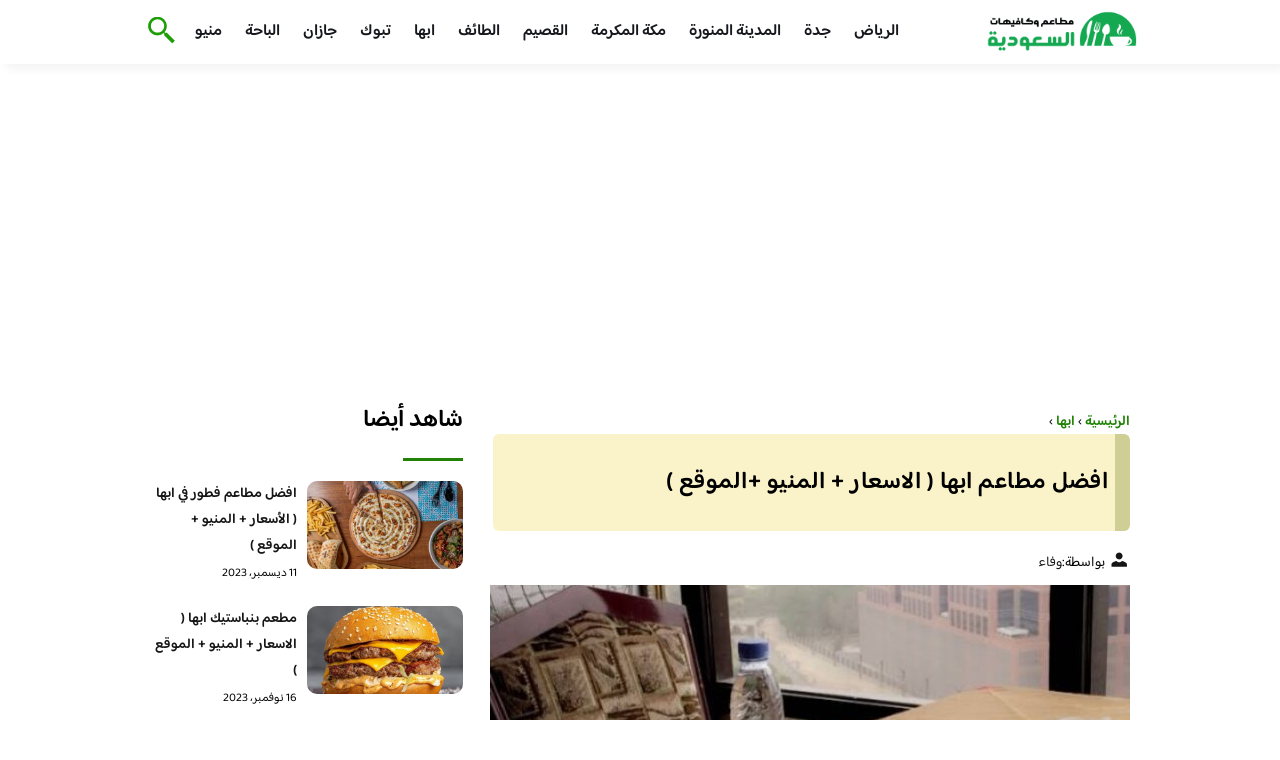

--- FILE ---
content_type: text/html; charset=UTF-8
request_url: https://besteaterys.com/%D8%A7%D9%81%D8%B6%D9%84-%D9%85%D8%B7%D8%A7%D8%B9%D9%85-%D8%A7%D8%A8%D9%87%D8%A7/
body_size: 26290
content:
<!DOCTYPE html>
<html dir="rtl" lang="ar" prefix="og: https://ogp.me/ns#" class="no-js">
<head><meta charset="UTF-8"><script>if(navigator.userAgent.match(/MSIE|Internet Explorer/i)||navigator.userAgent.match(/Trident\/7\..*?rv:11/i)){var href=document.location.href;if(!href.match(/[?&]nowprocket/)){if(href.indexOf("?")==-1){if(href.indexOf("#")==-1){document.location.href=href+"?nowprocket=1"}else{document.location.href=href.replace("#","?nowprocket=1#")}}else{if(href.indexOf("#")==-1){document.location.href=href+"&nowprocket=1"}else{document.location.href=href.replace("#","&nowprocket=1#")}}}}</script><script>class RocketLazyLoadScripts{constructor(){this.v="1.2.3",this.triggerEvents=["keydown","mousedown","mousemove","touchmove","touchstart","touchend","wheel"],this.userEventHandler=this._triggerListener.bind(this),this.touchStartHandler=this._onTouchStart.bind(this),this.touchMoveHandler=this._onTouchMove.bind(this),this.touchEndHandler=this._onTouchEnd.bind(this),this.clickHandler=this._onClick.bind(this),this.interceptedClicks=[],window.addEventListener("pageshow",t=>{this.persisted=t.persisted}),window.addEventListener("DOMContentLoaded",()=>{this._preconnect3rdParties()}),this.delayedScripts={normal:[],async:[],defer:[]},this.trash=[],this.allJQueries=[]}_addUserInteractionListener(t){if(document.hidden){t._triggerListener();return}this.triggerEvents.forEach(e=>window.addEventListener(e,t.userEventHandler,{passive:!0})),window.addEventListener("touchstart",t.touchStartHandler,{passive:!0}),window.addEventListener("mousedown",t.touchStartHandler),document.addEventListener("visibilitychange",t.userEventHandler)}_removeUserInteractionListener(){this.triggerEvents.forEach(t=>window.removeEventListener(t,this.userEventHandler,{passive:!0})),document.removeEventListener("visibilitychange",this.userEventHandler)}_onTouchStart(t){"HTML"!==t.target.tagName&&(window.addEventListener("touchend",this.touchEndHandler),window.addEventListener("mouseup",this.touchEndHandler),window.addEventListener("touchmove",this.touchMoveHandler,{passive:!0}),window.addEventListener("mousemove",this.touchMoveHandler),t.target.addEventListener("click",this.clickHandler),this._renameDOMAttribute(t.target,"onclick","rocket-onclick"),this._pendingClickStarted())}_onTouchMove(t){window.removeEventListener("touchend",this.touchEndHandler),window.removeEventListener("mouseup",this.touchEndHandler),window.removeEventListener("touchmove",this.touchMoveHandler,{passive:!0}),window.removeEventListener("mousemove",this.touchMoveHandler),t.target.removeEventListener("click",this.clickHandler),this._renameDOMAttribute(t.target,"rocket-onclick","onclick"),this._pendingClickFinished()}_onTouchEnd(t){window.removeEventListener("touchend",this.touchEndHandler),window.removeEventListener("mouseup",this.touchEndHandler),window.removeEventListener("touchmove",this.touchMoveHandler,{passive:!0}),window.removeEventListener("mousemove",this.touchMoveHandler)}_onClick(t){t.target.removeEventListener("click",this.clickHandler),this._renameDOMAttribute(t.target,"rocket-onclick","onclick"),this.interceptedClicks.push(t),t.preventDefault(),t.stopPropagation(),t.stopImmediatePropagation(),this._pendingClickFinished()}_replayClicks(){window.removeEventListener("touchstart",this.touchStartHandler,{passive:!0}),window.removeEventListener("mousedown",this.touchStartHandler),this.interceptedClicks.forEach(t=>{t.target.dispatchEvent(new MouseEvent("click",{view:t.view,bubbles:!0,cancelable:!0}))})}_waitForPendingClicks(){return new Promise(t=>{this._isClickPending?this._pendingClickFinished=t:t()})}_pendingClickStarted(){this._isClickPending=!0}_pendingClickFinished(){this._isClickPending=!1}_renameDOMAttribute(t,e,r){t.hasAttribute&&t.hasAttribute(e)&&(event.target.setAttribute(r,event.target.getAttribute(e)),event.target.removeAttribute(e))}_triggerListener(){this._removeUserInteractionListener(this),"loading"===document.readyState?document.addEventListener("DOMContentLoaded",this._loadEverythingNow.bind(this)):this._loadEverythingNow()}_preconnect3rdParties(){let t=[];document.querySelectorAll("script[type=rocketlazyloadscript]").forEach(e=>{if(e.hasAttribute("src")){let r=new URL(e.src).origin;r!==location.origin&&t.push({src:r,crossOrigin:e.crossOrigin||"module"===e.getAttribute("data-rocket-type")})}}),t=[...new Map(t.map(t=>[JSON.stringify(t),t])).values()],this._batchInjectResourceHints(t,"preconnect")}async _loadEverythingNow(){this.lastBreath=Date.now(),this._delayEventListeners(this),this._delayJQueryReady(this),this._handleDocumentWrite(),this._registerAllDelayedScripts(),this._preloadAllScripts(),await this._loadScriptsFromList(this.delayedScripts.normal),await this._loadScriptsFromList(this.delayedScripts.defer),await this._loadScriptsFromList(this.delayedScripts.async);try{await this._triggerDOMContentLoaded(),await this._triggerWindowLoad()}catch(t){console.error(t)}window.dispatchEvent(new Event("rocket-allScriptsLoaded")),this._waitForPendingClicks().then(()=>{this._replayClicks()}),this._emptyTrash()}_registerAllDelayedScripts(){document.querySelectorAll("script[type=rocketlazyloadscript]").forEach(t=>{t.hasAttribute("data-rocket-src")?t.hasAttribute("async")&&!1!==t.async?this.delayedScripts.async.push(t):t.hasAttribute("defer")&&!1!==t.defer||"module"===t.getAttribute("data-rocket-type")?this.delayedScripts.defer.push(t):this.delayedScripts.normal.push(t):this.delayedScripts.normal.push(t)})}async _transformScript(t){return new Promise((await this._littleBreath(),navigator.userAgent.indexOf("Firefox/")>0||""===navigator.vendor)?e=>{let r=document.createElement("script");[...t.attributes].forEach(t=>{let e=t.nodeName;"type"!==e&&("data-rocket-type"===e&&(e="type"),"data-rocket-src"===e&&(e="src"),r.setAttribute(e,t.nodeValue))}),t.text&&(r.text=t.text),r.hasAttribute("src")?(r.addEventListener("load",e),r.addEventListener("error",e)):(r.text=t.text,e());try{t.parentNode.replaceChild(r,t)}catch(i){e()}}:async e=>{function r(){t.setAttribute("data-rocket-status","failed"),e()}try{let i=t.getAttribute("data-rocket-type"),n=t.getAttribute("data-rocket-src");t.text,i?(t.type=i,t.removeAttribute("data-rocket-type")):t.removeAttribute("type"),t.addEventListener("load",function r(){t.setAttribute("data-rocket-status","executed"),e()}),t.addEventListener("error",r),n?(t.removeAttribute("data-rocket-src"),t.src=n):t.src="data:text/javascript;base64,"+window.btoa(unescape(encodeURIComponent(t.text)))}catch(s){r()}})}async _loadScriptsFromList(t){let e=t.shift();return e&&e.isConnected?(await this._transformScript(e),this._loadScriptsFromList(t)):Promise.resolve()}_preloadAllScripts(){this._batchInjectResourceHints([...this.delayedScripts.normal,...this.delayedScripts.defer,...this.delayedScripts.async],"preload")}_batchInjectResourceHints(t,e){var r=document.createDocumentFragment();t.forEach(t=>{let i=t.getAttribute&&t.getAttribute("data-rocket-src")||t.src;if(i){let n=document.createElement("link");n.href=i,n.rel=e,"preconnect"!==e&&(n.as="script"),t.getAttribute&&"module"===t.getAttribute("data-rocket-type")&&(n.crossOrigin=!0),t.crossOrigin&&(n.crossOrigin=t.crossOrigin),t.integrity&&(n.integrity=t.integrity),r.appendChild(n),this.trash.push(n)}}),document.head.appendChild(r)}_delayEventListeners(t){let e={};function r(t,r){!function t(r){!e[r]&&(e[r]={originalFunctions:{add:r.addEventListener,remove:r.removeEventListener},eventsToRewrite:[]},r.addEventListener=function(){arguments[0]=i(arguments[0]),e[r].originalFunctions.add.apply(r,arguments)},r.removeEventListener=function(){arguments[0]=i(arguments[0]),e[r].originalFunctions.remove.apply(r,arguments)});function i(t){return e[r].eventsToRewrite.indexOf(t)>=0?"rocket-"+t:t}}(t),e[t].eventsToRewrite.push(r)}function i(t,e){let r=t[e];Object.defineProperty(t,e,{get:()=>r||function(){},set(i){t["rocket"+e]=r=i}})}r(document,"DOMContentLoaded"),r(window,"DOMContentLoaded"),r(window,"load"),r(window,"pageshow"),r(document,"readystatechange"),i(document,"onreadystatechange"),i(window,"onload"),i(window,"onpageshow")}_delayJQueryReady(t){let e;function r(r){if(r&&r.fn&&!t.allJQueries.includes(r)){r.fn.ready=r.fn.init.prototype.ready=function(e){return t.domReadyFired?e.bind(document)(r):document.addEventListener("rocket-DOMContentLoaded",()=>e.bind(document)(r)),r([])};let i=r.fn.on;r.fn.on=r.fn.init.prototype.on=function(){if(this[0]===window){function t(t){return t.split(" ").map(t=>"load"===t||0===t.indexOf("load.")?"rocket-jquery-load":t).join(" ")}"string"==typeof arguments[0]||arguments[0]instanceof String?arguments[0]=t(arguments[0]):"object"==typeof arguments[0]&&Object.keys(arguments[0]).forEach(e=>{let r=arguments[0][e];delete arguments[0][e],arguments[0][t(e)]=r})}return i.apply(this,arguments),this},t.allJQueries.push(r)}e=r}r(window.jQuery),Object.defineProperty(window,"jQuery",{get:()=>e,set(t){r(t)}})}async _triggerDOMContentLoaded(){this.domReadyFired=!0,await this._littleBreath(),document.dispatchEvent(new Event("rocket-DOMContentLoaded")),await this._littleBreath(),window.dispatchEvent(new Event("rocket-DOMContentLoaded")),await this._littleBreath(),document.dispatchEvent(new Event("rocket-readystatechange")),await this._littleBreath(),document.rocketonreadystatechange&&document.rocketonreadystatechange()}async _triggerWindowLoad(){await this._littleBreath(),window.dispatchEvent(new Event("rocket-load")),await this._littleBreath(),window.rocketonload&&window.rocketonload(),await this._littleBreath(),this.allJQueries.forEach(t=>t(window).trigger("rocket-jquery-load")),await this._littleBreath();let t=new Event("rocket-pageshow");t.persisted=this.persisted,window.dispatchEvent(t),await this._littleBreath(),window.rocketonpageshow&&window.rocketonpageshow({persisted:this.persisted})}_handleDocumentWrite(){let t=new Map;document.write=document.writeln=function(e){let r=document.currentScript;r||console.error("WPRocket unable to document.write this: "+e);let i=document.createRange(),n=r.parentElement,s=t.get(r);void 0===s&&(s=r.nextSibling,t.set(r,s));let a=document.createDocumentFragment();i.setStart(a,0),a.appendChild(i.createContextualFragment(e)),n.insertBefore(a,s)}}async _littleBreath(){Date.now()-this.lastBreath>45&&(await this._requestAnimFrame(),this.lastBreath=Date.now())}async _requestAnimFrame(){return document.hidden?new Promise(t=>setTimeout(t)):new Promise(t=>requestAnimationFrame(t))}_emptyTrash(){this.trash.forEach(t=>t.remove())}static run(){let t=new RocketLazyLoadScripts;t._addUserInteractionListener(t)}}RocketLazyLoadScripts.run();</script>
	
	<meta name="viewport" content="width=device-width">
	<title>افضل مطاعم ابها ( الاسعار + المنيو +الموقع ) - كافيهات و مطاعم السعودية</title><link rel="preload" as="font" href="https://fonts.gstatic.com/s/baloobhaijaan2/v21/zYX9KUwuEqdVGqM8tPDdAA_Y-_bMAIRsdO_q.woff2" crossorigin><link rel="preload" as="font" href="https://fonts.gstatic.com/s/baloobhaijaan2/v21/zYX9KUwuEqdVGqM8tPDdAA_Y-_bMAIFsdA.woff2" crossorigin><style id="wpr-usedcss">@font-face{font-family:'Baloo Bhaijaan 2';font-style:normal;font-weight:400;font-display:swap;src:url(https://fonts.gstatic.com/s/baloobhaijaan2/v21/zYX9KUwuEqdVGqM8tPDdAA_Y-_bMAIRsdO_q.woff2) format('woff2');unicode-range:U+0600-06FF,U+0750-077F,U+0870-088E,U+0890-0891,U+0897-08E1,U+08E3-08FF,U+200C-200E,U+2010-2011,U+204F,U+2E41,U+FB50-FDFF,U+FE70-FE74,U+FE76-FEFC,U+102E0-102FB,U+10E60-10E7E,U+10EC2-10EC4,U+10EFC-10EFF,U+1EE00-1EE03,U+1EE05-1EE1F,U+1EE21-1EE22,U+1EE24,U+1EE27,U+1EE29-1EE32,U+1EE34-1EE37,U+1EE39,U+1EE3B,U+1EE42,U+1EE47,U+1EE49,U+1EE4B,U+1EE4D-1EE4F,U+1EE51-1EE52,U+1EE54,U+1EE57,U+1EE59,U+1EE5B,U+1EE5D,U+1EE5F,U+1EE61-1EE62,U+1EE64,U+1EE67-1EE6A,U+1EE6C-1EE72,U+1EE74-1EE77,U+1EE79-1EE7C,U+1EE7E,U+1EE80-1EE89,U+1EE8B-1EE9B,U+1EEA1-1EEA3,U+1EEA5-1EEA9,U+1EEAB-1EEBB,U+1EEF0-1EEF1}@font-face{font-family:'Baloo Bhaijaan 2';font-style:normal;font-weight:400;font-display:swap;src:url(https://fonts.gstatic.com/s/baloobhaijaan2/v21/zYX9KUwuEqdVGqM8tPDdAA_Y-_bMAIFsdA.woff2) format('woff2');unicode-range:U+0000-00FF,U+0131,U+0152-0153,U+02BB-02BC,U+02C6,U+02DA,U+02DC,U+0304,U+0308,U+0329,U+2000-206F,U+20AC,U+2122,U+2191,U+2193,U+2212,U+2215,U+FEFF,U+FFFD}@font-face{font-family:'Baloo Bhaijaan 2';font-style:normal;font-weight:600;font-display:swap;src:url(https://fonts.gstatic.com/s/baloobhaijaan2/v21/zYX9KUwuEqdVGqM8tPDdAA_Y-_bMAIRsdO_q.woff2) format('woff2');unicode-range:U+0600-06FF,U+0750-077F,U+0870-088E,U+0890-0891,U+0897-08E1,U+08E3-08FF,U+200C-200E,U+2010-2011,U+204F,U+2E41,U+FB50-FDFF,U+FE70-FE74,U+FE76-FEFC,U+102E0-102FB,U+10E60-10E7E,U+10EC2-10EC4,U+10EFC-10EFF,U+1EE00-1EE03,U+1EE05-1EE1F,U+1EE21-1EE22,U+1EE24,U+1EE27,U+1EE29-1EE32,U+1EE34-1EE37,U+1EE39,U+1EE3B,U+1EE42,U+1EE47,U+1EE49,U+1EE4B,U+1EE4D-1EE4F,U+1EE51-1EE52,U+1EE54,U+1EE57,U+1EE59,U+1EE5B,U+1EE5D,U+1EE5F,U+1EE61-1EE62,U+1EE64,U+1EE67-1EE6A,U+1EE6C-1EE72,U+1EE74-1EE77,U+1EE79-1EE7C,U+1EE7E,U+1EE80-1EE89,U+1EE8B-1EE9B,U+1EEA1-1EEA3,U+1EEA5-1EEA9,U+1EEAB-1EEBB,U+1EEF0-1EEF1}@font-face{font-family:'Baloo Bhaijaan 2';font-style:normal;font-weight:600;font-display:swap;src:url(https://fonts.gstatic.com/s/baloobhaijaan2/v21/zYX9KUwuEqdVGqM8tPDdAA_Y-_bMAIFsdA.woff2) format('woff2');unicode-range:U+0000-00FF,U+0131,U+0152-0153,U+02BB-02BC,U+02C6,U+02DA,U+02DC,U+0304,U+0308,U+0329,U+2000-206F,U+20AC,U+2122,U+2191,U+2193,U+2212,U+2215,U+FEFF,U+FFFD}body{font-family:'baloo bhaijaan 2',sans-serif;margin:0;text-align:right;overflow-x:hidden;padding-top:80px;font-weight:400;padding-top:90px}:focus{outline:0}a{text-decoration:none;color:#151515}a:hover{color:#a81522}h2{font-size:16px;line-height:26px}ul{margin:0;padding:0;list-style:none}li{font-size:14px;line-height:24px}img{max-width:100%;display:block;height:inherit}p{font-size:14px;line-height:24px}.row{display:flex;flex-wrap:wrap}.clearfix:after{content:"";display:block;clear:both}.col-w-8{width:66.66666667%}.col-w-6{width:50%}.col-w-5{width:41.66666667%}.col-w-4{width:33.33333333%}.col-w-3{width:25%}.container{width:1000px;margin:auto}.section{margin-top:60px}header.header{position:fixed;top:0;right:0;width:100%;z-index:9999}header.header .row{align-items:center}#mobileNav{display:none;background:#fff;padding:20px;position:relative;border-top:1px solid #e5e5e5}#mobileNav li{width:100%;margin-bottom:10px}.close-mobileNav{position:absolute;left:20px;top:20px;z-index:2}.logo-wrap{flex:1}.logo-wrap a{display:block;max-width:200px}.logo-wrap img{width:160px}.mainM_t{display:none}.top-header{padding:10px 0;background-color:#fff;box-shadow:6px 5px 10px 0 rgba(0,0,0,.05)}.nav li{position:relative;display:inline-block;margin-left:20px}.nav li a{color:#16181d;font-size:16px;font-weight:600}.article{position:relative;margin:10px}.article h2 a{transition:all .3s}.article:hover h2 a{color:#a81522}.article img{width:100%;height:100%;object-fit:cover;border-radius:10px}.footer_content{background:#151515;padding:30px 0;margin-top:60px;color:#fff}.footer_content ul.brands_links li a{color:#fff;font-size:14px;transition:all .3s}.footer_content ul.brands_links li a:hover{color:#208306}.footer_content ul.brands_links li{width:48%;display:inline-block;margin-bottom:10px}.widget_title_footer{margin:0 20px}.copyright{background:#000;padding:30px 0}.copyright p{margin:0;color:#fff;text-align:center}.copyright a{color:#fff}.mainContentWrap{margin-top:60px}.breadcrumbs{font-size:14px}.breadcrumbs a{color:#208306;font-weight:600}.titleHead{margin:10px}.titleHead h1.title{font-size:24px}.titleHead .meta-article li{margin-left:10px}.meta-article{display:flex}.meta-article li{display:flex;font-size:14px}.sidebarWrap{margin:0 10px}.category-widget h3,.posts-widget h3{font-size:24px;margin:0 0 20px;position:relative;padding-bottom:20px}.category-widget h3::before,.posts-widget h3::before{content:"";position:absolute;width:60px;height:3px;background:#208306;bottom:0;right:0}.category-widget ul{margin-right:20px}.category-widget ul li{margin-bottom:10px;font-size:14px}.posts-widget .row{margin-bottom:20px}.posts-widget h2{font-size:14px;margin:0;padding-right:10px}.posts-widget img{border-radius:10px}.posts-widget .time-post{padding-right:10px;font-size:12px}.content-post{margin:10px}.tags-wprapper{margin:30px 0}.tags-wprapper h4{font-size:24px;margin:0 10px 20px;position:relative;padding-bottom:20px}.tags-wprapper h4::before{content:"";position:absolute;width:60px;height:5px;background:#208306;bottom:0;right:0;border-radius:10px}.tags-wprapper a{display:inline-block;padding:6px 14px;background:#a81522;color:#fff;margin-right:10px;margin-bottom:10px;font-size:14px;border-radius:10px}#relatedPostWrapper h4{font-size:24px;margin:0 10px 20px;position:relative;padding-bottom:20px}#relatedPostWrapper{margin:30px 0}#relatedPostWrapper h4::before{content:"";position:absolute;width:60px;height:5px;background:#208306;bottom:0;right:0;border-radius:10px}#mainSearch{display:none;position:fixed;height:100%;width:100%;background:#1c1c1c;top:0;padding-top:300px;z-index:9}#mainSearch .text-search-field{width:80%;margin:0 10%}#mainSearch .text-search-field input[type=text]{font-family:'baloo bhaijaan 2',sans-serif;width:100%;padding:20px;font-size:16px;box-sizing:border-box}.close-mainSearch{position:absolute;right:10%;top:220px}.icon{width:20px;height:20px;background-image:url(https://besteaterys.com/wp-content/themes/uaezoom/img/icons_sprite.svg);display:block;background-size:315px;margin-left:5px}.icon.icon-user{background-position:-120px 0}.icon.icon-close{background-position:-454px -715px;width:40px;height:40px;background-size:805px}.icon-search{background-position:220px -48px;background-size:500px;width:30px;height:30px}.footer{margin-top:60px}.category-widget ul li::before{content:"";color:#27748a;font-weight:700;display:inline-block;margin-right:-1em;width:15px;height:6px;background:#e5eeff;margin-left:10px;border-radius:10px}@media screen and (max-width:1024px){.container{width:840px}.nav-primary{display:none}a.mainM_t{display:block;text-align:right;padding:10px;position:absolute;left:20px;top:13px;border-radius:5px;z-index:1;height:30px;width:30px}a.mainM_t .bar{display:block;width:28px;height:4px;background:#208306;margin:5px 1px;border-radius:5px}.serach-icon-btn{position:absolute;left:90px}}@media screen and (max-width:920px){.container{width:740px}}@media screen and (max-width:768px){.container{width:100%;padding:0 20px;box-sizing:border-box}.article{margin-bottom:30px}.col-m-12{width:100%}.col-m-6{width:50%}.footer_content .row>div{margin-bottom:20px}}.content-link1{border-right:15px solid #cfcf95;display:inline-block;margin-bottom:20px;padding:12px 7px;width:94%;background:#f4e6917d;letter-spacing:.5px;border-radius:6px!important}img.emoji{display:inline!important;border:none!important;box-shadow:none!important;height:1em!important;width:1em!important;margin:0 .07em!important;vertical-align:-.1em!important;background:0 0!important;padding:0!important}:where(.wp-block-button__link){border-radius:9999px;box-shadow:none;padding:calc(.667em + 2px) calc(1.333em + 2px);text-decoration:none}:where(.wp-block-calendar table:not(.has-background) th){background:#ddd}:where(.wp-block-columns.has-background){padding:1.25em 2.375em}:where(.wp-block-post-comments input[type=submit]){border:none}:where(.wp-block-file__button){border-radius:2em;padding:.5em 1em}:where(.wp-block-file__button):is(a):active,:where(.wp-block-file__button):is(a):focus,:where(.wp-block-file__button):is(a):hover,:where(.wp-block-file__button):is(a):visited{box-shadow:none;color:#fff;opacity:.85;text-decoration:none}ul{box-sizing:border-box}:where(.wp-block-navigation.has-background .wp-block-navigation-item a:not(.wp-element-button)),:where(.wp-block-navigation.has-background .wp-block-navigation-submenu a:not(.wp-element-button)){padding:.5em 1em}:where(.wp-block-navigation .wp-block-navigation__submenu-container .wp-block-navigation-item a:not(.wp-element-button)),:where(.wp-block-navigation .wp-block-navigation__submenu-container .wp-block-navigation-submenu a:not(.wp-element-button)),:where(.wp-block-navigation .wp-block-navigation__submenu-container .wp-block-navigation-submenu button.wp-block-navigation-item__content),:where(.wp-block-navigation .wp-block-navigation__submenu-container .wp-block-pages-list__item button.wp-block-navigation-item__content){padding:.5em 1em}:where(p.has-text-color:not(.has-link-color)) a{color:inherit}:where(.wp-block-search__button){border:1px solid #ccc;padding:.375em .625em}:where(.wp-block-search__button-inside .wp-block-search__inside-wrapper){border:1px solid #949494;padding:4px}:where(.wp-block-search__button-inside .wp-block-search__inside-wrapper) .wp-block-search__input{border:none;border-radius:0;padding:0 .25em 0 0}:where(.wp-block-search__button-inside .wp-block-search__inside-wrapper) .wp-block-search__input:focus{outline:0}:where(.wp-block-search__button-inside .wp-block-search__inside-wrapper) :where(.wp-block-search__button){padding:.125em .5em}:where(pre.wp-block-verse){font-family:inherit}:root{--wp--preset--font-size--normal:16px;--wp--preset--font-size--huge:42px}html :where(.has-border-color){border-style:solid}html :where([style*=border-top-color]){border-top-style:solid}html :where([style*=border-right-color]){border-left-style:solid}html :where([style*=border-bottom-color]){border-bottom-style:solid}html :where([style*=border-left-color]){border-right-style:solid}html :where([style*=border-width]){border-style:solid}html :where([style*=border-top-width]){border-top-style:solid}html :where([style*=border-right-width]){border-left-style:solid}html :where([style*=border-bottom-width]){border-bottom-style:solid}html :where([style*=border-left-width]){border-right-style:solid}html :where(img[class*=wp-image-]){height:auto;max-width:100%}html :where(.is-position-sticky){--wp-admin--admin-bar--position-offset:var(--wp-admin--admin-bar--height,0px)}@media screen and (max-width:600px){html :where(.is-position-sticky){--wp-admin--admin-bar--position-offset:0px}}body{--wp--preset--color--black:#000000;--wp--preset--color--cyan-bluish-gray:#abb8c3;--wp--preset--color--white:#ffffff;--wp--preset--color--pale-pink:#f78da7;--wp--preset--color--vivid-red:#cf2e2e;--wp--preset--color--luminous-vivid-orange:#ff6900;--wp--preset--color--luminous-vivid-amber:#fcb900;--wp--preset--color--light-green-cyan:#7bdcb5;--wp--preset--color--vivid-green-cyan:#00d084;--wp--preset--color--pale-cyan-blue:#8ed1fc;--wp--preset--color--vivid-cyan-blue:#0693e3;--wp--preset--color--vivid-purple:#9b51e0;--wp--preset--gradient--vivid-cyan-blue-to-vivid-purple:linear-gradient(135deg,rgba(6, 147, 227, 1) 0%,rgb(155, 81, 224) 100%);--wp--preset--gradient--light-green-cyan-to-vivid-green-cyan:linear-gradient(135deg,rgb(122, 220, 180) 0%,rgb(0, 208, 130) 100%);--wp--preset--gradient--luminous-vivid-amber-to-luminous-vivid-orange:linear-gradient(135deg,rgba(252, 185, 0, 1) 0%,rgba(255, 105, 0, 1) 100%);--wp--preset--gradient--luminous-vivid-orange-to-vivid-red:linear-gradient(135deg,rgba(255, 105, 0, 1) 0%,rgb(207, 46, 46) 100%);--wp--preset--gradient--very-light-gray-to-cyan-bluish-gray:linear-gradient(135deg,rgb(238, 238, 238) 0%,rgb(169, 184, 195) 100%);--wp--preset--gradient--cool-to-warm-spectrum:linear-gradient(135deg,rgb(74, 234, 220) 0%,rgb(151, 120, 209) 20%,rgb(207, 42, 186) 40%,rgb(238, 44, 130) 60%,rgb(251, 105, 98) 80%,rgb(254, 248, 76) 100%);--wp--preset--gradient--blush-light-purple:linear-gradient(135deg,rgb(255, 206, 236) 0%,rgb(152, 150, 240) 100%);--wp--preset--gradient--blush-bordeaux:linear-gradient(135deg,rgb(254, 205, 165) 0%,rgb(254, 45, 45) 50%,rgb(107, 0, 62) 100%);--wp--preset--gradient--luminous-dusk:linear-gradient(135deg,rgb(255, 203, 112) 0%,rgb(199, 81, 192) 50%,rgb(65, 88, 208) 100%);--wp--preset--gradient--pale-ocean:linear-gradient(135deg,rgb(255, 245, 203) 0%,rgb(182, 227, 212) 50%,rgb(51, 167, 181) 100%);--wp--preset--gradient--electric-grass:linear-gradient(135deg,rgb(202, 248, 128) 0%,rgb(113, 206, 126) 100%);--wp--preset--gradient--midnight:linear-gradient(135deg,rgb(2, 3, 129) 0%,rgb(40, 116, 252) 100%);--wp--preset--duotone--dark-grayscale:url('#wp-duotone-dark-grayscale');--wp--preset--duotone--grayscale:url('#wp-duotone-grayscale');--wp--preset--duotone--purple-yellow:url('#wp-duotone-purple-yellow');--wp--preset--duotone--blue-red:url('#wp-duotone-blue-red');--wp--preset--duotone--midnight:url('#wp-duotone-midnight');--wp--preset--duotone--magenta-yellow:url('#wp-duotone-magenta-yellow');--wp--preset--duotone--purple-green:url('#wp-duotone-purple-green');--wp--preset--duotone--blue-orange:url('#wp-duotone-blue-orange');--wp--preset--font-size--small:13px;--wp--preset--font-size--medium:20px;--wp--preset--font-size--large:36px;--wp--preset--font-size--x-large:42px;--wp--preset--spacing--20:0.44rem;--wp--preset--spacing--30:0.67rem;--wp--preset--spacing--40:1rem;--wp--preset--spacing--50:1.5rem;--wp--preset--spacing--60:2.25rem;--wp--preset--spacing--70:3.38rem;--wp--preset--spacing--80:5.06rem;--wp--preset--shadow--natural:6px 6px 9px rgba(0, 0, 0, .2);--wp--preset--shadow--deep:12px 12px 50px rgba(0, 0, 0, .4);--wp--preset--shadow--sharp:6px 6px 0px rgba(0, 0, 0, .2);--wp--preset--shadow--outlined:6px 6px 0px -3px rgba(255, 255, 255, 1),6px 6px rgba(0, 0, 0, 1);--wp--preset--shadow--crisp:6px 6px 0px rgba(0, 0, 0, 1)}:where(.is-layout-flex){gap:.5em}:where(.wp-block-columns.is-layout-flex){gap:2em}</style>


    <link rel="icon" href="https://besteaterys.com/wp-content/themes/uaezoom/img/fav.png?v=2" type="image/x-icon">

	
	<meta name="viewport" content="width=device-width, initial-scale=1" />
    <link rel="shortcut icon" type="image/x-icon" href="#" />
	
	<link rel="preconnect" href="https://fonts.gstatic.com" crossorigin>
	
    
	

	

	<!--[if lt IE 9]>
	<script type="rocketlazyloadscript" data-rocket-src="http://html5shiv.googlecode.com/svn/trunk/html5.js"></script>
	<script type="rocketlazyloadscript" data-rocket-src="http://css3-mediaqueries-js.googlecode.com/svn/trunk/css3-mediaqueries.js"></script>
	<![endif]
	
	<script type="rocketlazyloadscript" data-rocket-src="http://code.jquery.com/jquery-1.9.1.min.js"></script>-->

	<script type="rocketlazyloadscript">window.addEventListener('DOMContentLoaded', function() {
	   $(document).ready(function(){		  
			//$("img").on('error', function() { $(this).hide(); });
			$("img").on('error', function() { $(this).attr('src','/wp-content/themes/uaezoom/img/default.jpg'); });
		});
	});</script>
	
<!-- Search Engine Optimization by Rank Math - https://rankmath.com/ -->
<meta name="description" content="إذا كنت تبحث عن افضل مطاعم ابها فهنا تجد خيارتنا لأفضل المطاعم على حسب تقييمات الزوار و تجربتنا في تغطية خاصة لعيونكم ...."/>
<meta name="robots" content="follow, index, max-snippet:-1, max-video-preview:-1, max-image-preview:large"/>
<link rel="canonical" href="https://besteaterys.com/%d8%a7%d9%81%d8%b6%d9%84-%d9%85%d8%b7%d8%a7%d8%b9%d9%85-%d8%a7%d8%a8%d9%87%d8%a7/" />
<meta property="og:locale" content="ar_AR" />
<meta property="og:type" content="article" />
<meta property="og:title" content="افضل مطاعم ابها ( الاسعار + المنيو +الموقع ) - كافيهات و مطاعم السعودية" />
<meta property="og:description" content="إذا كنت تبحث عن افضل مطاعم ابها فهنا تجد خيارتنا لأفضل المطاعم على حسب تقييمات الزوار و تجربتنا في تغطية خاصة لعيونكم ...." />
<meta property="og:url" content="https://besteaterys.com/%d8%a7%d9%81%d8%b6%d9%84-%d9%85%d8%b7%d8%a7%d8%b9%d9%85-%d8%a7%d8%a8%d9%87%d8%a7/" />
<meta property="og:site_name" content="كافيهات و مطاعم السعودية" />
<meta property="article:tag" content="مطاعم ابها" />
<meta property="article:section" content="ابها" />
<meta property="og:updated_time" content="2021-07-23T11:46:39+03:00" />
<meta property="og:image" content="https://besteaterys.com/wp-content/uploads/2021/01/2.jpg" />
<meta property="og:image:secure_url" content="https://besteaterys.com/wp-content/uploads/2021/01/2.jpg" />
<meta property="og:image:width" content="719" />
<meta property="og:image:height" content="1223" />
<meta property="og:image:alt" content="احسن مطاعم ابها" />
<meta property="og:image:type" content="image/jpeg" />
<meta property="article:published_time" content="2021-02-02T17:56:18+03:00" />
<meta property="article:modified_time" content="2021-07-23T11:46:39+03:00" />
<meta name="twitter:card" content="summary_large_image" />
<meta name="twitter:title" content="افضل مطاعم ابها ( الاسعار + المنيو +الموقع ) - كافيهات و مطاعم السعودية" />
<meta name="twitter:description" content="إذا كنت تبحث عن افضل مطاعم ابها فهنا تجد خيارتنا لأفضل المطاعم على حسب تقييمات الزوار و تجربتنا في تغطية خاصة لعيونكم ...." />
<meta name="twitter:image" content="https://besteaterys.com/wp-content/uploads/2021/01/2.jpg" />
<meta name="twitter:label1" content="Written by" />
<meta name="twitter:data1" content="وفاء" />
<meta name="twitter:label2" content="Time to read" />
<meta name="twitter:data2" content="Less than a minute" />
<script type="application/ld+json" class="rank-math-schema">{"@context":"https://schema.org","@graph":[{"@type":["Person","Organization"],"@id":"https://besteaterys.com/#person","name":"\u0643\u0627\u0641\u064a\u0647\u0627\u062a \u0648 \u0645\u0637\u0627\u0639\u0645 \u0627\u0644\u0633\u0639\u0648\u062f\u064a\u0629","logo":{"@type":"ImageObject","@id":"https://besteaterys.com/#logo","url":"https://besteaterys.com/wp-content/uploads/2022/07/cropped-logo-saudi.png","contentUrl":"https://besteaterys.com/wp-content/uploads/2022/07/cropped-logo-saudi.png","caption":"\u0643\u0627\u0641\u064a\u0647\u0627\u062a \u0648 \u0645\u0637\u0627\u0639\u0645 \u0627\u0644\u0633\u0639\u0648\u062f\u064a\u0629","inLanguage":"ar","width":"512","height":"512"},"image":{"@type":"ImageObject","@id":"https://besteaterys.com/#logo","url":"https://besteaterys.com/wp-content/uploads/2022/07/cropped-logo-saudi.png","contentUrl":"https://besteaterys.com/wp-content/uploads/2022/07/cropped-logo-saudi.png","caption":"\u0643\u0627\u0641\u064a\u0647\u0627\u062a \u0648 \u0645\u0637\u0627\u0639\u0645 \u0627\u0644\u0633\u0639\u0648\u062f\u064a\u0629","inLanguage":"ar","width":"512","height":"512"}},{"@type":"WebSite","@id":"https://besteaterys.com/#website","url":"https://besteaterys.com","name":"\u0643\u0627\u0641\u064a\u0647\u0627\u062a \u0648 \u0645\u0637\u0627\u0639\u0645 \u0627\u0644\u0633\u0639\u0648\u062f\u064a\u0629","publisher":{"@id":"https://besteaterys.com/#person"},"inLanguage":"ar"},{"@type":"ImageObject","@id":"https://besteaterys.com/wp-content/uploads/2021/01/2.jpg","url":"https://besteaterys.com/wp-content/uploads/2021/01/2.jpg","width":"719","height":"1223","caption":"\u0627\u062d\u0633\u0646 \u0645\u0637\u0627\u0639\u0645 \u0627\u0628\u0647\u0627","inLanguage":"ar"},{"@type":"WebPage","@id":"https://besteaterys.com/%d8%a7%d9%81%d8%b6%d9%84-%d9%85%d8%b7%d8%a7%d8%b9%d9%85-%d8%a7%d8%a8%d9%87%d8%a7/#webpage","url":"https://besteaterys.com/%d8%a7%d9%81%d8%b6%d9%84-%d9%85%d8%b7%d8%a7%d8%b9%d9%85-%d8%a7%d8%a8%d9%87%d8%a7/","name":"\u0627\u0641\u0636\u0644 \u0645\u0637\u0627\u0639\u0645 \u0627\u0628\u0647\u0627 ( \u0627\u0644\u0627\u0633\u0639\u0627\u0631 + \u0627\u0644\u0645\u0646\u064a\u0648 +\u0627\u0644\u0645\u0648\u0642\u0639 ) - \u0643\u0627\u0641\u064a\u0647\u0627\u062a \u0648 \u0645\u0637\u0627\u0639\u0645 \u0627\u0644\u0633\u0639\u0648\u062f\u064a\u0629","datePublished":"2021-02-02T17:56:18+03:00","dateModified":"2021-07-23T11:46:39+03:00","isPartOf":{"@id":"https://besteaterys.com/#website"},"primaryImageOfPage":{"@id":"https://besteaterys.com/wp-content/uploads/2021/01/2.jpg"},"inLanguage":"ar"},{"@type":"Person","@id":"https://besteaterys.com/author/naden/","name":"\u0648\u0641\u0627\u0621","url":"https://besteaterys.com/author/naden/","image":{"@type":"ImageObject","@id":"https://secure.gravatar.com/avatar/c13dca375254252f312b72ca443c9a0c?s=96&amp;d=mm&amp;r=g","url":"https://secure.gravatar.com/avatar/c13dca375254252f312b72ca443c9a0c?s=96&amp;d=mm&amp;r=g","caption":"\u0648\u0641\u0627\u0621","inLanguage":"ar"}},{"@type":"BlogPosting","headline":"\u0627\u0641\u0636\u0644 \u0645\u0637\u0627\u0639\u0645 \u0627\u0628\u0647\u0627 ( \u0627\u0644\u0627\u0633\u0639\u0627\u0631 + \u0627\u0644\u0645\u0646\u064a\u0648 +\u0627\u0644\u0645\u0648\u0642\u0639 ) - \u0643\u0627\u0641\u064a\u0647\u0627\u062a \u0648 \u0645\u0637\u0627\u0639\u0645 \u0627\u0644\u0633\u0639\u0648\u062f\u064a\u0629","keywords":"\u0645\u0637\u0627\u0639\u0645 \u0627\u0628\u0647\u0627","datePublished":"2021-02-02T17:56:18+03:00","dateModified":"2021-07-23T11:46:39+03:00","author":{"@id":"https://besteaterys.com/author/naden/","name":"\u0648\u0641\u0627\u0621"},"publisher":{"@id":"https://besteaterys.com/#person"},"description":"\u0625\u0630\u0627 \u0643\u0646\u062a \u062a\u0628\u062d\u062b \u0639\u0646 \u0627\u0641\u0636\u0644 \u0645\u0637\u0627\u0639\u0645 \u0627\u0628\u0647\u0627 \u0641\u0647\u0646\u0627 \u062a\u062c\u062f \u062e\u064a\u0627\u0631\u062a\u0646\u0627 \u0644\u0623\u0641\u0636\u0644 \u0627\u0644\u0645\u0637\u0627\u0639\u0645 \u0639\u0644\u0649 \u062d\u0633\u0628 \u062a\u0642\u064a\u064a\u0645\u0627\u062a \u0627\u0644\u0632\u0648\u0627\u0631 \u0648 \u062a\u062c\u0631\u0628\u062a\u0646\u0627 \u0641\u064a \u062a\u063a\u0637\u064a\u0629 \u062e\u0627\u0635\u0629 \u0644\u0639\u064a\u0648\u0646\u0643\u0645 ....","name":"\u0627\u0641\u0636\u0644 \u0645\u0637\u0627\u0639\u0645 \u0627\u0628\u0647\u0627 ( \u0627\u0644\u0627\u0633\u0639\u0627\u0631 + \u0627\u0644\u0645\u0646\u064a\u0648 +\u0627\u0644\u0645\u0648\u0642\u0639 ) - \u0643\u0627\u0641\u064a\u0647\u0627\u062a \u0648 \u0645\u0637\u0627\u0639\u0645 \u0627\u0644\u0633\u0639\u0648\u062f\u064a\u0629","@id":"https://besteaterys.com/%d8%a7%d9%81%d8%b6%d9%84-%d9%85%d8%b7%d8%a7%d8%b9%d9%85-%d8%a7%d8%a8%d9%87%d8%a7/#richSnippet","isPartOf":{"@id":"https://besteaterys.com/%d8%a7%d9%81%d8%b6%d9%84-%d9%85%d8%b7%d8%a7%d8%b9%d9%85-%d8%a7%d8%a8%d9%87%d8%a7/#webpage"},"image":{"@id":"https://besteaterys.com/wp-content/uploads/2021/01/2.jpg"},"inLanguage":"ar","mainEntityOfPage":{"@id":"https://besteaterys.com/%d8%a7%d9%81%d8%b6%d9%84-%d9%85%d8%b7%d8%a7%d8%b9%d9%85-%d8%a7%d8%a8%d9%87%d8%a7/#webpage"}}]}</script>
<!-- /Rank Math WordPress SEO plugin -->


<style type="text/css"></style>
	

<style id='global-styles-inline-css' type='text/css'></style>
<style id='rocket-lazyload-inline-css' type='text/css'>
.rll-youtube-player{position:relative;padding-bottom:56.23%;height:0;overflow:hidden;max-width:100%;}.rll-youtube-player:focus-within{outline: 2px solid currentColor;outline-offset: 5px;}.rll-youtube-player iframe{position:absolute;top:0;left:0;width:100%;height:100%;z-index:100;background:0 0}.rll-youtube-player img{bottom:0;display:block;left:0;margin:auto;max-width:100%;width:100%;position:absolute;right:0;top:0;border:none;height:auto;-webkit-transition:.4s all;-moz-transition:.4s all;transition:.4s all}.rll-youtube-player img:hover{-webkit-filter:brightness(75%)}.rll-youtube-player .play{height:100%;width:100%;left:0;top:0;position:absolute;background:url(https://besteaterys.com/wp-content/plugins/wp-rocket/assets/img/youtube.png) no-repeat center;background-color: transparent !important;cursor:pointer;border:none;}
</style>
<link rel="https://api.w.org/" href="https://besteaterys.com/wp-json/" /><link rel="alternate" type="application/json" href="https://besteaterys.com/wp-json/wp/v2/posts/78414" /><link rel="EditURI" type="application/rsd+xml" title="RSD" href="https://besteaterys.com/xmlrpc.php?rsd" />
<link rel="wlwmanifest" type="application/wlwmanifest+xml" href="https://besteaterys.com/wp-includes/wlwmanifest.xml" />
<meta name="generator" content="WordPress 6.2.8" />
<link rel='shortlink' href='https://besteaterys.com/?p=78414' />
<link rel="alternate" type="application/json+oembed" href="https://besteaterys.com/wp-json/oembed/1.0/embed?url=https%3A%2F%2Fbesteaterys.com%2F%25d8%25a7%25d9%2581%25d8%25b6%25d9%2584-%25d9%2585%25d8%25b7%25d8%25a7%25d8%25b9%25d9%2585-%25d8%25a7%25d8%25a8%25d9%2587%25d8%25a7%2F" />
<link rel="alternate" type="text/xml+oembed" href="https://besteaterys.com/wp-json/oembed/1.0/embed?url=https%3A%2F%2Fbesteaterys.com%2F%25d8%25a7%25d9%2581%25d8%25b6%25d9%2584-%25d9%2585%25d8%25b7%25d8%25a7%25d8%25b9%25d9%2585-%25d8%25a7%25d8%25a8%25d9%2587%25d8%25a7%2F&#038;format=xml" />
<link rel="preload" as="image" href="https://besteaterys.com/wp-content/uploads/2021/01/2-602x1024.jpg" imagesrcset="https://besteaterys.com/wp-content/uploads/2021/01/2-602x1024.jpg 602w, https://besteaterys.com/wp-content/uploads/2021/01/2-176x300.jpg 176w, https://besteaterys.com/wp-content/uploads/2021/01/2.jpg 719w" imagesizes="(max-width: 602px) 100vw, 602px" /><link rel="icon" href="https://besteaterys.com/wp-content/uploads/2022/07/cropped-logo-saudi-32x32.png" sizes="32x32" />
<link rel="icon" href="https://besteaterys.com/wp-content/uploads/2022/07/cropped-logo-saudi-192x192.png" sizes="192x192" />
<link rel="apple-touch-icon" href="https://besteaterys.com/wp-content/uploads/2022/07/cropped-logo-saudi-180x180.png" />
<meta name="msapplication-TileImage" content="https://besteaterys.com/wp-content/uploads/2022/07/cropped-logo-saudi-270x270.png" />
<noscript><style id="rocket-lazyload-nojs-css">.rll-youtube-player, [data-lazy-src]{display:none !important;}</style></noscript>	
<meta name="google-site-verification" content="wcDvYwcXZMaV45cJ4YjJ9qn8aIhtnlxkyrRoYTMdVZM" />
<script type="rocketlazyloadscript" data-minify="1" async data-rocket-src="https://besteaterys.com/wp-content/cache/min/1/tag/js/gpt.js?ver=1700763231"></script>
<script type="rocketlazyloadscript">
  window.googletag = window.googletag || {cmd: []};
  googletag.cmd.push(function() {
    googletag.defineSlot('/108861785/besteaterys_rectagle/besteaterys_rectagle_header', [300, 250], 'div-gpt-ad-1700762826437-0').addService(googletag.pubads());
    googletag.pubads().enableSingleRequest();
    googletag.pubads().collapseEmptyDivs();
    googletag.enableServices();
  });
</script>
</head>

<body class="rtl post-template-default single single-post postid-78414 single-format-standard">
<header class="header">
		<div class="top-header">
            <div class="container">
                <div class="row">				
                    <div class="logo-wrap">
                        <a href="https://besteaterys.com"><img src="data:image/svg+xml,%3Csvg%20xmlns='http://www.w3.org/2000/svg'%20viewBox='0%200%20160%2064'%3E%3C/svg%3E" width="160px" height="64px" alt="كافيهات و مطاعم السعودية" data-lazy-src="https://besteaterys.com/wp-content/themes/besteaterys/img/logo-saudi.png" ><noscript><img src="https://besteaterys.com/wp-content/themes/besteaterys/img/logo-saudi.png" width="160px" height="64px" alt="كافيهات و مطاعم السعودية" ></noscript></a>						
                    </div>
					<div class="main_menu_wrapper">
                        <a href="#" class="mainM_t"  aria-label="Mobile Menu" onclick="document.getElementById('mobileNav').style.display = 'block';">
                            <i class="bar"></i>
                            <i class="bar"></i>
                            <i class="bar"></i>
                        </a>
                        <div class="nav-primary">
							<div class="menu-%d8%a7%d9%84%d8%b1%d8%a6%d9%8a%d8%b3%d9%8a%d8%a9-%d8%a7%d9%84%d8%ac%d8%af%d9%8a%d8%af%d8%a9-container"><ul id="menu-%d8%a7%d9%84%d8%b1%d8%a6%d9%8a%d8%b3%d9%8a%d8%a9-%d8%a7%d9%84%d8%ac%d8%af%d9%8a%d8%af%d8%a9" class="nav"><li id="menu-item-169843" class="menu-item menu-item-type-taxonomy menu-item-object-category menu-item-169843"><a href="https://besteaterys.com/category/riyadh-restaurants/">الرياض</a></li>
<li id="menu-item-169844" class="menu-item menu-item-type-taxonomy menu-item-object-category menu-item-169844"><a href="https://besteaterys.com/category/jeddah/">جدة</a></li>
<li id="menu-item-169845" class="menu-item menu-item-type-taxonomy menu-item-object-category menu-item-169845"><a href="https://besteaterys.com/category/madinah/">المدينة المنورة</a></li>
<li id="menu-item-169846" class="menu-item menu-item-type-taxonomy menu-item-object-category menu-item-169846"><a href="https://besteaterys.com/category/mecca/">مكة المكرمة</a></li>
<li id="menu-item-169847" class="menu-item menu-item-type-taxonomy menu-item-object-category menu-item-169847"><a href="https://besteaterys.com/category/qassim/">القصيم</a></li>
<li id="menu-item-169848" class="menu-item menu-item-type-taxonomy menu-item-object-category menu-item-169848"><a href="https://besteaterys.com/category/taif/">الطائف</a></li>
<li id="menu-item-169849" class="menu-item menu-item-type-taxonomy menu-item-object-category current-post-ancestor current-menu-parent current-post-parent menu-item-169849"><a href="https://besteaterys.com/category/abha-restaurants/">ابها</a></li>
<li id="menu-item-169850" class="menu-item menu-item-type-taxonomy menu-item-object-category menu-item-169850"><a href="https://besteaterys.com/category/tabuk/">تبوك</a></li>
<li id="menu-item-169861" class="menu-item menu-item-type-taxonomy menu-item-object-category menu-item-169861"><a href="https://besteaterys.com/category/jizan/">جازان</a></li>
<li id="menu-item-169910" class="menu-item menu-item-type-taxonomy menu-item-object-category menu-item-169910"><a href="https://besteaterys.com/category/%d8%a7%d9%84%d8%a8%d8%a7%d8%ad%d8%a9/">الباحة</a></li>
<li id="menu-item-169912" class="menu-item menu-item-type-taxonomy menu-item-object-category menu-item-169912"><a href="https://besteaterys.com/category/menu/">منيو</a></li>
</ul></div>      
                        </div>  	
					 </div>	
					 <a href="#" class="serach-icon-btn" aria-label="Search" onclick="document.getElementById('mainSearch').style.display = 'block';"><span class="icon icon-search"></span></a>
      
                </div>
            </div>
		</div>
		<div id="mobileNav">
		<a href="#"  onclick="document.getElementById('mobileNav').style.display = 'none';" class="close-mobileNav"><span class="icon icon-close"></span></a>
			<div class="menu-%d8%a7%d9%84%d8%b1%d8%a6%d9%8a%d8%b3%d9%8a%d8%a9-%d8%a7%d9%84%d8%ac%d8%af%d9%8a%d8%af%d8%a9-container"><ul id="menu-%d8%a7%d9%84%d8%b1%d8%a6%d9%8a%d8%b3%d9%8a%d8%a9-%d8%a7%d9%84%d8%ac%d8%af%d9%8a%d8%af%d8%a9-1" class="nav"><li class="menu-item menu-item-type-taxonomy menu-item-object-category menu-item-169843"><a href="https://besteaterys.com/category/riyadh-restaurants/">الرياض</a></li>
<li class="menu-item menu-item-type-taxonomy menu-item-object-category menu-item-169844"><a href="https://besteaterys.com/category/jeddah/">جدة</a></li>
<li class="menu-item menu-item-type-taxonomy menu-item-object-category menu-item-169845"><a href="https://besteaterys.com/category/madinah/">المدينة المنورة</a></li>
<li class="menu-item menu-item-type-taxonomy menu-item-object-category menu-item-169846"><a href="https://besteaterys.com/category/mecca/">مكة المكرمة</a></li>
<li class="menu-item menu-item-type-taxonomy menu-item-object-category menu-item-169847"><a href="https://besteaterys.com/category/qassim/">القصيم</a></li>
<li class="menu-item menu-item-type-taxonomy menu-item-object-category menu-item-169848"><a href="https://besteaterys.com/category/taif/">الطائف</a></li>
<li class="menu-item menu-item-type-taxonomy menu-item-object-category current-post-ancestor current-menu-parent current-post-parent menu-item-169849"><a href="https://besteaterys.com/category/abha-restaurants/">ابها</a></li>
<li class="menu-item menu-item-type-taxonomy menu-item-object-category menu-item-169850"><a href="https://besteaterys.com/category/tabuk/">تبوك</a></li>
<li class="menu-item menu-item-type-taxonomy menu-item-object-category menu-item-169861"><a href="https://besteaterys.com/category/jizan/">جازان</a></li>
<li class="menu-item menu-item-type-taxonomy menu-item-object-category menu-item-169910"><a href="https://besteaterys.com/category/%d8%a7%d9%84%d8%a8%d8%a7%d8%ad%d8%a9/">الباحة</a></li>
<li class="menu-item menu-item-type-taxonomy menu-item-object-category menu-item-169912"><a href="https://besteaterys.com/category/menu/">منيو</a></li>
</ul></div>   	
		</div>
		<form id="mainSearch"  action="https://besteaterys.com" >
			<a href="#"  onclick="document.getElementById('mainSearch').style.display = 'none';" class="close-mainSearch"><span class="icon icon-close"></span></a>
			<div class="text-search-field">
				<input type="text" placeholder="كلمة البحث هنا ..." name="s" >
			</div>
		</form>

	</header>

<div style="text-align: center;">
  <!-- /108861785/besteaterys_rectagle/besteaterys_rectagle_header -->
<div id='div-gpt-ad-1700762826437-0' style='min-width: 300px; min-height: 250px;'>
  <script type="rocketlazyloadscript">
    googletag.cmd.push(function() { googletag.display('div-gpt-ad-1700762826437-0'); });
  </script>
</div>
  </div>
  <p></p>
	<div class="mainContentWrap">
		<div class="container">			
			<div class="row">
				<div class="col-w-8 col-m-12">
								
					<div class="contentWrap" itemscope itemtype="https://schema.org/ScholarlyArticle">
						<div class="titleHead">
							<div class="breadcrumbs" itemscope itemtype="http://schema.org/BreadcrumbList"><span itemprop="itemListElement" itemscope itemtype="http://schema.org/ListItem"><a class="breadcrumbs__link" href="https://besteaterys.com/" itemprop="item"><span itemprop="name">الرئيسية</span></a><meta itemprop="position" content="1" /></span><span class="breadcrumbs__separator"> › </span><span itemprop="itemListElement" itemscope itemtype="http://schema.org/ListItem"><a class="breadcrumbs__link" href="https://besteaterys.com/category/abha-restaurants/" itemprop="item"><span itemprop="name">ابها</span></a><meta itemprop="position" content="2" /></span><span class="breadcrumbs__separator"> › </span></div><!-- .breadcrumbs -->	
							<div class="content-link1">
							<h1 class="title">افضل مطاعم ابها ( الاسعار + المنيو +الموقع )</h1>
							</div>
							<ul class="meta-article">
								
								
									<li><span class="icon icon-user"></span>بواسطة: <a href="https://besteaterys.com/author/naden/"> <span itemprop="author">وفاء</span> </a></li>							</ul>  					
						</div>
						<div class="content-post">
							<span class="entry-date" itemprop="datePublished" style="display:none;">2021-02-02T17:56:18+00:00</span>
							<div itemprop="publisher" itemscope itemtype="https://schema.org/Organization">
								<span itemprop="name"  style="display:none;">كافيهات و مطاعم السعودية</span>
								<div itemprop="logo" itemscope itemtype="https://schema.org/ImageObject">
									<meta itemprop="url" content="https://besteaterys.com/wp-content/themes/uaezoom/img/logo.svg"">
								</div>
								</div>
																<a href="https://besteaterys.com/%d8%a7%d9%81%d8%b6%d9%84-%d9%85%d8%b7%d8%a7%d8%b9%d9%85-%d8%a7%d8%a8%d9%87%d8%a7/" title="افضل مطاعم ابها ( الاسعار + المنيو +الموقع )">
									<img src="data:image/svg+xml,%3Csvg%20xmlns='http://www.w3.org/2000/svg'%20viewBox='0%200%20640%20360'%3E%3C/svg%3E" height="360" width="640" alt="افضل مطاعم ابها ( الاسعار + المنيو +الموقع )" data-lazy-src="https://besteaterys.com/wp-content/uploads/2021/01/2-640x360.jpg" /><noscript><img src="https://besteaterys.com/wp-content/uploads/2021/01/2-640x360.jpg" height="360" width="640" alt="افضل مطاعم ابها ( الاسعار + المنيو +الموقع )" /></noscript>
								</a>
															<div itemprop="description">
								<p>إذا كنت تبحث عن <strong>افضل مطاعم ابها</strong> فهنا تجد خيارتنا لأفضل المطاعم على حسب تقييمات الزوار وتجربتنا في تغطية خاصة لعيونكم</p>
<h1><span style="color: #ff0000;">مطاعم ابها</span></h1>
<h3><span style="color: #ff0000;">1. مطعم البيت بيتك أبها مطاعم ابها</span></h3>
<p><a href="https://besteaterys.com/افضل-مطاعم-ابها/"><img decoding="async" class="alignnone wp-image-78419 size-full" title="افضل مطاعم ابها " src="data:image/svg+xml,%3Csvg%20xmlns='http://www.w3.org/2000/svg'%20viewBox='0%200%20480%20480'%3E%3C/svg%3E" alt="افضل مطاعم ابها " width="480" height="480" data-lazy-srcset="https://besteaterys.com/wp-content/uploads/2021/01/افضل-مطاعم-ابها.jpg 480w, https://besteaterys.com/wp-content/uploads/2021/01/افضل-مطاعم-ابها-300x300.jpg 300w, https://besteaterys.com/wp-content/uploads/2021/01/افضل-مطاعم-ابها-150x150.jpg 150w" data-lazy-sizes="(max-width: 480px) 100vw, 480px" data-lazy-src="https://besteaterys.com/wp-content/uploads/2021/01/افضل-مطاعم-ابها.jpg" /><noscript><img decoding="async" class="alignnone wp-image-78419 size-full" title="افضل مطاعم ابها " src="https://besteaterys.com/wp-content/uploads/2021/01/افضل-مطاعم-ابها.jpg" alt="افضل مطاعم ابها " width="480" height="480" srcset="https://besteaterys.com/wp-content/uploads/2021/01/افضل-مطاعم-ابها.jpg 480w, https://besteaterys.com/wp-content/uploads/2021/01/افضل-مطاعم-ابها-300x300.jpg 300w, https://besteaterys.com/wp-content/uploads/2021/01/افضل-مطاعم-ابها-150x150.jpg 150w" sizes="(max-width: 480px) 100vw, 480px" /></noscript></a></p>
<p>من افضل المطاعم الشعبية الاكل لذيذ جدا بلدي المطعم نظيف واكل ساخن جدا الاسعار مناسبه التعاملات رائعه</p>
<ul>
<li><span style="color: #ff0000;"><strong>الإسم:</strong></span> مطعم البيت بيتك / Al Bait Baitak</li>
<li><span style="color: #ff0000;"><strong>التصنيف</strong></span><strong> :</strong> عائلات ـافراد</li>
<li><span style="color: #ff0000;"><strong>النوع</strong></span><strong> : </strong>مطعم</li>
<li><span style="color: #ff0000;"><strong>الأسعار</strong></span><strong> :</strong>  متوسطة إلى مرتفعه</li>
<li><span style="color: #ff0000;"><strong>الأطفال</strong></span><strong> :</strong> مسموح</li>
<li><span style="color: #ff0000;"><strong>الموسيقى</strong></span><strong> :</strong> لا يوجد</li>
<li><strong><span style="color: #ff0000;">مواعيد العمل</span></strong><span style="color: #ff0000;"><strong>: </strong></span>، 5AM–1AM</li>
<li><strong><span style="color: #ff0000;">الموقع على خرائط جوجل</span></strong><strong> :</strong> للوصول للمطعم عبر خرائط جوجل <a href="https://maps.app.goo.gl/8X3VUH4X9BaYWpzU7" target="_blank" rel="noopener nofollow">اضغط هنا</a></li>
<li><strong><span style="color: #ff0000;">عنوان مطعم البيت بيتك أبها</span></strong></li>
<li>المفتاحة، طريق الملك سعود، غرب البنك الأهلي، شارع، أبها 62521، المملكة العربية السعودية</li>
<li><strong><span style="color: #ff0000;">رقم هاتف مطعم البيت بيتك أبها</span></strong></li>
<li>‏‪+966 17 221 1119‬‏</li>
</ul>
<p><strong>تقرير متابع:</strong></p>
<p>من أفضل المطاعم اليمنية اللي جربتها لحد الآن جيناهم على وقت الريوق (الفطور) الفول عندهم شي مشششش معقووووول&#x1f60d;&#x1f924;&#x1f60b; وأحسن وألذ فول كلته لحد الحين والخبز شي خورررررافي وجميع الأطباق لا توصف من شدة لذتها الأكل نظيف حداً وكأنه طبخ البيت ماشاء …</p>
<p><strong>للمزيد عن مطعم البيت بيتك <a href="https://besteaterys.com/%d9%85%d8%b7%d8%b9%d9%85-%d8%a7%d9%84%d8%a8%d9%8a%d8%aa-%d8%a8%d9%8a%d8%aa%d9%83-%d8%a3%d8%a8%d9%87%d8%a7/">اضغط هنا</a></strong></p>
<h3><span style="color: #ff0000;">2. مطعم ليالى الماسية من افضل مطاعم ابها</span></h3>
<p><img decoding="async" class="alignnone wp-image-78473 size-full" title="مطاعم ابها" src="data:image/svg+xml,%3Csvg%20xmlns='http://www.w3.org/2000/svg'%20viewBox='0%200%20455%20600'%3E%3C/svg%3E" alt="مطاعم ابها" width="455" height="600" data-lazy-srcset="https://besteaterys.com/wp-content/uploads/2021/01/22.jpeg 455w, https://besteaterys.com/wp-content/uploads/2021/01/22-228x300.jpeg 228w" data-lazy-sizes="(max-width: 455px) 100vw, 455px" data-lazy-src="https://besteaterys.com/wp-content/uploads/2021/01/22.jpeg" /><noscript><img decoding="async" class="alignnone wp-image-78473 size-full" title="مطاعم ابها" src="https://besteaterys.com/wp-content/uploads/2021/01/22.jpeg" alt="مطاعم ابها" width="455" height="600" srcset="https://besteaterys.com/wp-content/uploads/2021/01/22.jpeg 455w, https://besteaterys.com/wp-content/uploads/2021/01/22-228x300.jpeg 228w" sizes="(max-width: 455px) 100vw, 455px" /></noscript></p>
<p>مطعم ليالى الماسية فى ابها من المطاعم المشهورة بالمنطقة و أكلهم لذيذ. توجد جلسات للافراد كثيرة و بالدور الثاني. توجد خدمة للدفع بالبطاقة و مدى أثير و فيزا وماستر كاد</p>
<ul>
<li><span style="color: #ff0000;"><strong>الأسم</strong> :</span><span style="color: #000000;"> مطعم ليالى الماسية / Diamond Nights Restaurant</span></li>
<li><span style="color: #ff0000;"><strong>التصنيف</strong> : <span style="color: #000000;">عائلات | افراد </span></span></li>
<li><span style="color: #ff0000;"><strong> النوع</strong> :</span><span style="color: #ff0000;"><span style="color: #000000;"> مطعم ماكولات الشرق الأوسط</span></span></li>
<li><span style="color: #ff0000;"><strong> الاسعار</strong> : <span style="color: #000000;">متوسطة إلى مرتفعه</span></span></li>
<li><span style="color: #ff0000;"><strong> الاطفال</strong> : <span style="color: #000000;">مسموح</span></span></li>
<li><span style="color: #ff0000;"><strong>الموسيقى</strong> :  <span style="color: #000000;">لا يوجد</span></span><span style="color: #ff0000;"> </span></li>
<li><span style="color: #ff0000;"><strong>‏أوقات العمل</strong> :</span><span style="color: #ff0000;"><span style="color: #000000;"> 11AM–12AM</span></span></li>
<li><strong><span style="color: #ff0000;">الموقع على خرائط جوجل </span></strong> :  للدخول الى المطعم عبر خرائط جوجل أضغط<a href="https://maps.app.goo.gl/JU2jUSxsyfVRhSMa8" target="_blank" rel="noopener noreferrer nofollow"> هنا</a></li>
<li><span style="color: #ff0000;"><strong>الموقع الالكتروني</strong></span>: للدخول إلى المطعم <a href="https://restaurant-7603.business.site/" target="_blank" rel="noopener nofollow">اضغط هنا</a></li>
<li><strong><span style="color: #ff0000;">عنوان مطعم ليالى الماسية فى ابها</span></strong></li>
<li>طريق الملك فيصل، النزهة، أبها 62521، المملكة العربية السعودية</li>
<li><strong><span style="color: #ff0000;">رقم هاتف مطعم ليالى الماسية فى ابها</span></strong></li>
<li>‏‪+966 17 225 5556‬‏</li>
</ul>
<div class="section-review-review-content"><span class="section-review-text">من المطاعم الجميلة في صامطة واكلاته لذيذة ويقع على الخط العام مقابل مصنع الثلج ويوجد به قسم عوائل وخدماتهم جميلة</span></div>
<div></div>
<p><strong>للمزيد عن مطعم ليالي الماسية<a href="https://besteaterys.com/%d9%85%d8%b7%d8%b9%d9%85-%d9%84%d9%8a%d8%a7%d9%84%d9%89-%d8%a7%d9%84%d9%85%d8%a7%d8%b3%d9%8a%d8%a9/">اضغط هنا</a></strong></p>
<h3><span style="color: #ff0000;">مطعم العرابي أبها من افضل مطاعم ابها</span></h3>
<p><a href="https://besteaterys.com/افضل-مطاعم-ابها/"><img decoding="async" class="alignnone wp-image-78479 size-full" title="مطاعم ابها" src="data:image/svg+xml,%3Csvg%20xmlns='http://www.w3.org/2000/svg'%20viewBox='0%200%20495%20619'%3E%3C/svg%3E" alt="مطاعم ابها" width="495" height="619" data-lazy-srcset="https://besteaterys.com/wp-content/uploads/2021/01/33.jpeg 495w, https://besteaterys.com/wp-content/uploads/2021/01/33-240x300.jpeg 240w" data-lazy-sizes="(max-width: 495px) 100vw, 495px" data-lazy-src="https://besteaterys.com/wp-content/uploads/2021/01/33.jpeg" /><noscript><img decoding="async" class="alignnone wp-image-78479 size-full" title="مطاعم ابها" src="https://besteaterys.com/wp-content/uploads/2021/01/33.jpeg" alt="مطاعم ابها" width="495" height="619" srcset="https://besteaterys.com/wp-content/uploads/2021/01/33.jpeg 495w, https://besteaterys.com/wp-content/uploads/2021/01/33-240x300.jpeg 240w" sizes="(max-width: 495px) 100vw, 495px" /></noscript></a></p>
<p>مطعم العرابي أبها المكان جميل جدا والديكورات روعه الصباحيه مكانه رايق والجو لطيف والمنظر جميل يشرح الصدر الاسعار غاليه علي المنيو   الطعم لذيذ مشاء الله النظافه جيده</p>
<ul>
<li><span style="color: #ff0000;"><b>الأسم</b> :</span><span style="color: #000000;"> مطعم العرابي / Al-Orabi Restaurant, Abha</span></li>
<li><span style="color: #ff0000;"><strong>التصنيف</strong> : <span style="color: #000000;">عائلات | افراد </span></span></li>
<li><span style="color: #ff0000;"><strong> النوع</strong> :<span style="color: #000000;">مطعم </span></span></li>
<li><span style="color: #ff0000;"><strong> الاسعار</strong> : </span><span style="color: #000000;">مرتفعه</span></li>
<li><span style="color: #ff0000;"><strong> الاطفال</strong> : <span style="color: #000000;">يوجد</span></span></li>
<li><span style="color: #ff0000;"><strong>الموسيقى</strong> : <span style="color: #000000;">لا يوجد</span></span><span style="color: #ff0000;"> </span></li>
<li><span style="color: #ff0000;"><strong>‏أوقات العمل</strong> :</span><span style="color: #000000;"> 11:45AM–11PM</span></li>
<li><strong><span style="color: #ff0000;">الموقع على خرائط جوجل : </span></strong><span style="color: #ff0000;"><span style="color: #000000;">للوصول الي المطعم عبر خرائط جوجل <a href="https://maps.app.goo.gl/KTtxCBUQjRZHiHzP9" target="_blank" rel="noopener nofollow">اضغط هنا</a></span></span></li>
<li><strong><span style="color: #ff0000;">عنوان مطعم العرابي أبها</span></strong></li>
<li>عنوان المطعم أبها_، عقبة ضلع، أبها المملكة العربية السعودية</li>
<li><strong><span style="color: #ff0000;">رقم مطعم العرابي أبها</span></strong></li>
<li>لم يذكر</li>
</ul>
<p><strong>تقرير متابع:</strong></p>
<div class="section-review-review-content"><span class="section-review-text" dir="rtl"> بصراحه من اجمل المطاعم اللي مريت عليها وجلساته نظيفه والحمامات نظيفه والمكان مريح ، كان تطور ممتاز للفرع الجديد اشكر صاحب المطعم وطاقم العمل كامل &#x1f44d;&#x1f3fb;&#x1f44d;&#x1f3fb;</span></div>
<div></div>
<p><strong>للمزيد عن مطعم العرابي <a href="https://besteaterys.com/%d9%85%d8%b7%d8%b9%d9%85-%d8%a7%d9%84%d8%b9%d8%b1%d8%a7%d8%a8%d9%8a-%d8%a3%d8%a8%d9%87%d8%a7/" target="_blank" rel="noopener">اضغط هنا</a></strong></p>
<h3><span style="color: #ff0000;">مطعم الدوار في أبها </span></h3>
<p><a href="https://besteaterys.com/افضل-مطاعم-ابها/"><img decoding="async" class="alignnone wp-image-78481 size-large" src="data:image/svg+xml,%3Csvg%20xmlns='http://www.w3.org/2000/svg'%20viewBox='0%200%20602%201024'%3E%3C/svg%3E" alt="احسن مطاعم ابها" width="602" height="1024" data-lazy-srcset="https://besteaterys.com/wp-content/uploads/2021/01/2-602x1024.jpg 602w, https://besteaterys.com/wp-content/uploads/2021/01/2-176x300.jpg 176w, https://besteaterys.com/wp-content/uploads/2021/01/2.jpg 719w" data-lazy-sizes="(max-width: 602px) 100vw, 602px" data-lazy-src="https://besteaterys.com/wp-content/uploads/2021/01/2-602x1024.jpg" /><noscript><img decoding="async" class="alignnone wp-image-78481 size-large" src="https://besteaterys.com/wp-content/uploads/2021/01/2-602x1024.jpg" alt="احسن مطاعم ابها" width="602" height="1024" srcset="https://besteaterys.com/wp-content/uploads/2021/01/2-602x1024.jpg 602w, https://besteaterys.com/wp-content/uploads/2021/01/2-176x300.jpg 176w, https://besteaterys.com/wp-content/uploads/2021/01/2.jpg 719w" sizes="(max-width: 602px) 100vw, 602px" /></noscript></a></p>
<p>مطعم الدوار في أبها مطعم يتميز بإطلالته الفريدة فهو يتيح لك إلقاء نظرة كاملة على المدينة فالمكان ممتاز وفي مكان وجلسه رايقه شموع وحاجه حلوه باختصار رايق وفيه خصوصيه &#x2665;&#xfe0f;&#x2665;&#xfe0f;</p>
<ul>
<li><span style="color: #ff0000;"><b>الأسم</b> :</span><span style="color: #000000;"> مطعم الدوار / Al Dawar Restaurant</span></li>
<li><span style="color: #ff0000;"><strong>التصنيف</strong> : <span style="color: #000000;">عائلات | افراد </span></span></li>
<li><span style="color: #ff0000;"><strong> النوع</strong> :<span style="color: #000000;">مطاعم فخمة</span></span></li>
<li><span style="color: #ff0000;"><strong> الاسعار</strong> : </span><span style="color: #ff0000;"><span style="color: #000000;">مرتفعه</span></span></li>
<li><span style="color: #ff0000;"><strong> الاطفال</strong> : <span style="color: #000000;">يوجد</span></span></li>
<li><span style="color: #ff0000;"><strong>الموسيقى</strong> : <span style="color: #000000;">لا يوجد</span></span><span style="color: #ff0000;"> </span></li>
<li><span style="color: #ff0000;"><strong>‏أوقات العمل</strong> : <span style="color: #000000;">6:30AM–12AM</span></span></li>
<li><strong><span style="color: #ff0000;">الموقع على خرائط جوجل : </span></strong><span style="color: #ff0000;"><span style="color: #000000;">للوصول الي المطعم عبر خرائط جوجل <a href="https://maps.app.goo.gl/wD9fLUdGXvH1b2aT8" target="_blank" rel="noopener nofollow">اضغط هنا</a></span></span></li>
<li><strong><span style="color: #ff0000;">عنوان مطعم الدوار في أبها</span></strong></li>
<li>وادي، أبها 62534، المملكة العربية السعودية</li>
<li><strong><span style="color: #ff0000;">رقم هاتف مطعم الدوار في أبها</span></strong></li>
<li>‏‪+966 17 228 1000‬‏</li>
</ul>
<p><strong>تقرير متابع:</strong></p>
<p>كانت تجربة جميله والبوفيه كبير ومتنوع السعر عال شوي بس الاطلاله والحركه الدواره صراحه يستاهل وكل سبت عندهم اكلات بحريه رهيبه موفقين</p>
<p><strong>للمزيد عن مطعم الدوار <a href="https://besteaterys.com/%d9%85%d8%b7%d8%b9%d9%85-%d8%a7%d9%84%d8%af%d9%88%d8%a7%d8%b1-%d9%81%d9%8a-%d8%a3%d8%a8%d9%87%d8%a7/" target="_blank" rel="noopener">اضغط هنا</a></strong></p>
<h3><span style="color: #ff0000;">مطعم ليالى الهند ابها</span></h3>
<p><a href="https://besteaterys.com/افضل-مطاعم-ابها/"><img decoding="async" class="alignnone wp-image-78483 size-full" src="data:image/svg+xml,%3Csvg%20xmlns='http://www.w3.org/2000/svg'%20viewBox='0%200%20841%20365'%3E%3C/svg%3E" alt="اروع مطاعم ابها" width="841" height="365" data-lazy-srcset="https://besteaterys.com/wp-content/uploads/2021/01/t.jpeg 841w, https://besteaterys.com/wp-content/uploads/2021/01/t-300x130.jpeg 300w, https://besteaterys.com/wp-content/uploads/2021/01/t-768x333.jpeg 768w, https://besteaterys.com/wp-content/uploads/2021/01/t-810x352.jpeg 810w" data-lazy-sizes="(max-width: 841px) 100vw, 841px" data-lazy-src="https://besteaterys.com/wp-content/uploads/2021/01/t.jpeg" /><noscript><img decoding="async" class="alignnone wp-image-78483 size-full" src="https://besteaterys.com/wp-content/uploads/2021/01/t.jpeg" alt="اروع مطاعم ابها" width="841" height="365" srcset="https://besteaterys.com/wp-content/uploads/2021/01/t.jpeg 841w, https://besteaterys.com/wp-content/uploads/2021/01/t-300x130.jpeg 300w, https://besteaterys.com/wp-content/uploads/2021/01/t-768x333.jpeg 768w, https://besteaterys.com/wp-content/uploads/2021/01/t-810x352.jpeg 810w" sizes="(max-width: 841px) 100vw, 841px" /></noscript></a></p>
<p>مطعم ليالى الهند ابها هو مطعم مخصوص لتقديم الاكل العندر بكل انواعه و هو من المطاعم التى اختلف الرائ عليها هناك من اعجب بالاكل و هناك من لا يعجب و لكن الشئ المتفق عليه ان المكان ضيق و يحتاج للتوسيع</p>
<ul>
<li><span style="color: #ff0000;"><strong>الأسم</strong> :</span><span style="color: #ff0000;"><span style="color: #000000;"> مطعم ليالى الهند/ India Nights </span></span></li>
<li><span style="color: #ff0000;"><strong>التصنيف</strong> : <span style="color: #000000;">عائلات | افراد </span></span></li>
<li><span style="color: #ff0000;"><strong> النوع</strong> :<span style="color: #000000;">مطعم هندى</span></span></li>
<li><span style="color: #ff0000;"><strong> الاسعار</strong> : </span><span style="color: #ff0000;"><span style="color: #000000;">مرتفعه</span></span></li>
<li><span style="color: #ff0000;"><strong> الاطفال</strong> : <span style="color: #000000;">يوجد</span></span></li>
<li><span style="color: #ff0000;"><strong>الموسيقى</strong> : <span style="color: #000000;">لا يوجد</span></span><span style="color: #ff0000;"> </span></li>
<li><span style="color: #ff0000;"><span style="color: #000000;"><strong>‏<span style="color: #ff0000;">أوقات العمل</span></strong> :1PM–12:30AM</span></span></li>
<li><strong><span style="color: #ff0000;">الموقع على خرائط جوجل : </span></strong><span style="color: #ff0000;"><span style="color: #000000;">للدخول الي المطعم عبر خرائط جوجل <a href="https://maps.app.goo.gl/HDsBF4hmNXR8pPV87" target="_blank" rel="noopener nofollow">اضغط هنا</a></span></span></li>
<li><span style="color: #ff0000;"><strong>الموقع الالكتروني</strong>: <span style="color: #000000;">للدخول الي المطعم <a href="https://nightsofindia.com/" target="_blank" rel="noopener nofollow">اضغط هنا</a></span></span></li>
<li><strong><span style="color: #ff0000;">عنوان مطعم ليالى الهند ابها</span></strong></li>
<li>طريق الملك فهد، مجمع رفالا بلازا، أبها المملكة العربية السعودية</li>
<li><strong><span style="color: #ff0000;">رقم هاتف مطعم ليالى الهند ابها</span></strong></li>
<li>‏‪+966 59 248 8252‬‏</li>
</ul>
<p><strong>تقرير متابع:</strong></p>
<p>مطعم يفووووووز بكل تفاصيله &#8230; قبل اروح اقراء بعض التعليقات المحبطه ولكن يوم رحت طلع الكلام عكس ذالك كل شي جاني حار وطازج والله يالمشاوي وشوربة الدجاج بالذرة والكنافة تفووز والسمبوسة مليانه جبن .. مشاويهم ماهي مثل بعض المحلات تجيك قاسيه هذي مشاويهم هشه وطريه 10/10 قليله بحقه شكراً مطعم ليالي الهند</p>
<p><strong>للمزيد عن مطعم ليالي الهند <a href="https://besteaterys.com/%d9%85%d8%b7%d8%b9%d9%85-%d9%84%d9%8a%d8%a7%d9%84%d9%89-%d8%a7%d9%84%d9%87%d9%86%d8%af/" target="_blank" rel="noopener">اضغط هنا</a></strong></p>
<h3><span style="color: #ff0000;">مطعم حدائق الارجوان في ابها</span></h3>
<p><a href="https://besteaterys.com/افضل-مطاعم-ابها/"><img decoding="async" class="alignnone wp-image-78485 size-full" src="data:image/svg+xml,%3Csvg%20xmlns='http://www.w3.org/2000/svg'%20viewBox='0%200%20750%20563'%3E%3C/svg%3E" alt="افخم مطاعم ابها" width="750" height="563" data-lazy-srcset="https://besteaterys.com/wp-content/uploads/2021/01/h.jpg 750w, https://besteaterys.com/wp-content/uploads/2021/01/h-300x225.jpg 300w" data-lazy-sizes="(max-width: 750px) 100vw, 750px" data-lazy-src="https://besteaterys.com/wp-content/uploads/2021/01/h.jpg" /><noscript><img decoding="async" class="alignnone wp-image-78485 size-full" src="https://besteaterys.com/wp-content/uploads/2021/01/h.jpg" alt="افخم مطاعم ابها" width="750" height="563" srcset="https://besteaterys.com/wp-content/uploads/2021/01/h.jpg 750w, https://besteaterys.com/wp-content/uploads/2021/01/h-300x225.jpg 300w" sizes="(max-width: 750px) 100vw, 750px" /></noscript></a></p>
<p>مطعم الارجوان في أبها أفضل مطعم كومبو هندي وصيني متوفر حتى الآن في أبها والخميس لا يوجد مطعم آخر في هذه المنطقة لا منافسة مع أي مطعم آخر لا يوجد مقارنة  مع الآخرين و الأسعار أقل بكثير من المطاعم الهندية والصينية القريبة</p>
<ul>
<li><span style="color: #ff0000;"><strong>الأسم</strong> :</span><span style="color: #ff0000;"><span style="color: #000000;"> مطعم حدائق الارجوان </span></span></li>
<li><span style="color: #ff0000;"><strong>التصنيف</strong> : <span style="color: #000000;">عائلات | افراد </span></span></li>
<li><span style="color: #ff0000;"><strong> النوع</strong> :<span style="color: #000000;">مطعم هندى</span></span></li>
<li><span style="color: #ff0000;"><strong> الاسعار</strong> : <span style="color: #000000;">متوسطة</span></span></li>
<li><span style="color: #ff0000;"><strong> الاطفال</strong> : <span style="color: #000000;">يوجد</span></span></li>
<li><span style="color: #ff0000;"><strong>الموسيقى</strong> : <span style="color: #000000;">يوجد</span></span><span style="color: #ff0000;"> </span></li>
<li><span style="color: #ff0000;"><span style="color: #000000;"><strong><span style="color: #ff0000;">‏أوقات العمل</span></strong> :من12 ظهرا ل12 ليلا</span></span></li>
<li><strong><span style="color: #ff0000;">الموقع على خرائط جوجل من فضلك</span></strong> :<a href="https://goo.gl/maps/SYLZsiJqByowzYnXA" target="_blank" rel="noopener noreferrer nofollow"> أضغط هنا</a></li>
<li><strong><span style="color: #ff0000;"> عنوان مطعم الارجوان في أبها :</span></strong></li>
<li>Mansak, Abha 62527, Saudi Arabia</li>
<li style="text-align: right;"><strong><span style="color: #ff0000;">رقم مطعم الارجوان في أبها</span></strong></li>
<li style="text-align: right;">+966591692330</li>
</ul>
<p><strong>تقرير متابع:</strong></p>
<p>أفضل مطعم في أبها بالنسبة لي.. سبع سنوات وأنا عميل له بشكل شبه شهري.. مطعم ممتاز ومنوع ( شرقي وآسيوي وشامي وهندي) وأسعار ممتازة جداً جداً والله.. أطباقي المفضلة الدائمة ( خبز نان وطبق خضار الزهرة وصحن فتوش وطبق كراهي مع الرز واثنين مشروب غازي) ب77 ريال فقط بعد زيادة الضريبة 15٪</p>
<p><strong>للمزيد عن مطعم الارجوان <a href="https://besteaterys.com/%d9%85%d8%b7%d8%b9%d9%85-%d8%a7%d9%84%d8%a7%d8%b1%d8%ac%d9%88%d8%a7%d9%86/" target="_blank" rel="noopener">اضغط هنا</a></strong></p>
<h3><span style="color: #ff0000;">مطعم ابها التراثي من افضل مطاعم ابها</span></h3>
<p><a href="https://besteaterys.com/افضل-مطاعم-ابها/"><img decoding="async" class="alignnone wp-image-78489 size-full" src="data:image/svg+xml,%3Csvg%20xmlns='http://www.w3.org/2000/svg'%20viewBox='0%200%20529%20580'%3E%3C/svg%3E" alt=" افضل مطاعم ابها" width="529" height="580" data-lazy-srcset="https://besteaterys.com/wp-content/uploads/2021/01/o.jpeg 529w, https://besteaterys.com/wp-content/uploads/2021/01/o-274x300.jpeg 274w" data-lazy-sizes="(max-width: 529px) 100vw, 529px" data-lazy-src="https://besteaterys.com/wp-content/uploads/2021/01/o.jpeg" /><noscript><img decoding="async" class="alignnone wp-image-78489 size-full" src="https://besteaterys.com/wp-content/uploads/2021/01/o.jpeg" alt=" افضل مطاعم ابها" width="529" height="580" srcset="https://besteaterys.com/wp-content/uploads/2021/01/o.jpeg 529w, https://besteaterys.com/wp-content/uploads/2021/01/o-274x300.jpeg 274w" sizes="(max-width: 529px) 100vw, 529px" /></noscript></a></p>
<p>مطعم ابها التراثي  مكان تراثي جميل .. يقدم الاكلات الشعبية جربت الفطور .. كان جميل .. الخدمة سريعة والمكان نظيف .. فقط يحتاج إلى شبكة صراف .. لان الدفع كاش&#x1f44d;</p>
<ul>
<li><span style="color: #ff0000;"><strong>الاسم </strong>:</span>مطعم ابها التراثي/ Abha Heritage Restaurant</li>
<li><span style="color: #ff0000;"><strong>التصنيف</strong></span> : عائلات |افراد</li>
<li><span style="color: #ff0000;"><strong>النوع</strong></span> : مطعم يمني</li>
<li><strong><span style="color: #ff0000;">الاسعار</span></strong>: متوسطه</li>
<li><span style="color: #ff0000;"><strong>الأطفال</strong></span> : مناسب</li>
<li><span style="color: #ff0000;"><strong>الموسيقى</strong></span> : لا يوجد</li>
<li><strong><span style="color: #ff0000;">ساعات العمل</span></strong><span style="color: #000000;">:٦:٠٠ص–١٢:٠٠ص</span></li>
<li><strong><span style="color: #ff0000;">الموقع</span> <span style="color: #ff0000;">على خرائط</span> <span style="color: #ff0000;">جوجل</span></strong> : للوصول إلى المطعم عبر خرائط جوجل <a href="https://maps.app.goo.gl/kB9Tvquy2RNdcHW19" target="_blank" rel="noopener nofollow">اضغط هنا</a></li>
<li><strong><span style="color: #ff0000;">عنوان مطعم ابها التراثي  </span></strong>الطبجية، أبها 62521، المملكة العربية السعودية</li>
<li><strong><span style="color: #ff0000;">رقم مطعم ابها التراثي</span></strong></li>
<li>‏‪+966 55 931 1937‬</li>
</ul>
<p><strong>تقرير متابع:</strong></p>
<div class="section-review-review-content"><span class="section-review-text"> مطعم ابها التراثي مكان تراثي جميل وممتاز والاخ أبوسيف رجل خلوق وتعامله رااااقي وسمح بكل شي والمطعم اسعاره ممتازة جدا ويعتبر من أقدم المطاعم في ابها</span></div>
<div></div>
<p><strong>للمزيد عن مطعم ابها التراثي <a href="https://besteaterys.com/%d9%85%d8%b7%d8%b9%d9%85-%d8%a7%d8%a8%d9%87%d8%a7-%d8%a7%d9%84%d8%aa%d8%b1%d8%a7%d8%ab%d9%8a/" target="_blank" rel="noopener">اضغط هنا</a></strong></p>
<h3><span style="color: #ff0000;">مطعم سواجا أبها من افضل مطاعم ابها</span></h3>
<p><a href="https://besteaterys.com/افضل-مطاعم-ابها/" target="_blank" rel="noopener"><img decoding="async" class="alignnone wp-image-78499 size-full" src="data:image/svg+xml,%3Csvg%20xmlns='http://www.w3.org/2000/svg'%20viewBox='0%200%20719%20722'%3E%3C/svg%3E" alt="" width="719" height="722" data-lazy-srcset="https://besteaterys.com/wp-content/uploads/2021/01/r.jpg 719w, https://besteaterys.com/wp-content/uploads/2021/01/r-300x300.jpg 300w, https://besteaterys.com/wp-content/uploads/2021/01/r-150x150.jpg 150w" data-lazy-sizes="(max-width: 719px) 100vw, 719px" data-lazy-src="https://besteaterys.com/wp-content/uploads/2021/01/r.jpg" /><noscript><img decoding="async" class="alignnone wp-image-78499 size-full" src="https://besteaterys.com/wp-content/uploads/2021/01/r.jpg" alt="" width="719" height="722" srcset="https://besteaterys.com/wp-content/uploads/2021/01/r.jpg 719w, https://besteaterys.com/wp-content/uploads/2021/01/r-300x300.jpg 300w, https://besteaterys.com/wp-content/uploads/2021/01/r-150x150.jpg 150w" sizes="(max-width: 719px) 100vw, 719px" /></noscript></a></p>
<p>مطعم سواجا أبها مطعم سواجا <span class="section-review-text" dir="rtl">مطعم جدا لذيذ خصوصا برجر اللحم ، مع خبز البطاطس شيء خورافي ..</span>وأشكر الكاشير السوداني على رقي التعامل وحسن الأسلوب الإبتسامة اللي تخلي الزبون يكرر الزيارة</p>
<ul>
<li><span style="color: #ff0000;"><strong>الإسم:</strong></span> مطعم سواجا  / Restaurant Swaga</li>
<li><span style="color: #ff0000;"><strong>التصنيف</strong></span><strong> :</strong> عائلات ـافراد</li>
<li><span style="color: #ff0000;"><strong>النوع</strong></span><strong> : </strong>مطعم برجر</li>
<li><span style="color: #ff0000;"><strong>الأسعار</strong></span><strong> :</strong> د متوسطة إلى مرتفعه</li>
<li><span style="color: #ff0000;"><strong>الأطفال</strong></span><strong> :</strong> مسموح</li>
<li><span style="color: #ff0000;"><strong>الموسيقى</strong></span><strong> :لا</strong> يوجد</li>
<li><strong><span style="color: #ff0000;">مواعيد العمل</span></strong><span style="color: #ff0000;"><strong>: </strong></span> 12PM–2AM</li>
<li><strong><span style="color: #ff0000;">الموقع على خرائط جوجل</span></strong><strong> :</strong> للوصول للمطعم عبر خرائط جوجل <a href="https://maps.app.goo.gl/jWYxXZhnhmZWpYmG6" target="_blank" rel="noopener nofollow">اضغط هنا</a></li>
<li><span style="color: #ff0000;"><strong>صفحه المطعم على انستقرام</strong></span>: للدخول الى المطعم <a href="https://instagram.com/swaja.sa?igshid=101u13st5ft04" target="_blank" rel="noopener nofollow">اضغط هنا</a></li>
<li><strong><span style="color: #ff0000;">عنوان مطعم سواجا أبها</span></strong></li>
<li>الوردتين، 3211 طريق الملك عبدالعزيز، حي، أبها المملكة العربية السعودية</li>
<li><strong><span style="color: #ff0000;">رقم هاتف مطعم سواجا أبها</span></strong></li>
<li>‏‪+966 59 952 5352‬‏</li>
</ul>
<p><strong>تقرير متابع:</strong></p>
<div class="section-review-review-content"><span class="section-review-text">مطعم جميل هدوء سريع فالطلبات اكلهم لذيذ بس البطاطس ما طعمه بحلو واتمنى يعدلون طبخه او تتبيله او ملحه والاسعار جميله وعندهم دورين لتناول الواجبات وعندهم مواقف لسيارات</span></div>
<div></div>
<p><strong>للمزيد عن مطعم سواجا <a href="https://besteaterys.com/%d9%85%d8%b7%d8%b9%d9%85-%d8%b3%d9%88%d8%a7%d8%ac%d8%a7-%d8%a3%d8%a8%d9%87%d8%a7/" target="_blank" rel="noopener">اضغط هنا</a></strong></p>
<p><a href="https://besteaterys.com/افضل-مطاعم-ابها/"><img decoding="async" class="alignnone wp-image-78500 size-full" src="data:image/svg+xml,%3Csvg%20xmlns='http://www.w3.org/2000/svg'%20viewBox='0%200%201500%20750'%3E%3C/svg%3E" alt=" افضل مطاعم ابها" width="1500" height="750" data-lazy-srcset="https://besteaterys.com/wp-content/uploads/2021/01/2-1.jpg 1500w, https://besteaterys.com/wp-content/uploads/2021/01/2-1-300x150.jpg 300w, https://besteaterys.com/wp-content/uploads/2021/01/2-1-1024x512.jpg 1024w, https://besteaterys.com/wp-content/uploads/2021/01/2-1-768x384.jpg 768w, https://besteaterys.com/wp-content/uploads/2021/01/2-1-810x405.jpg 810w, https://besteaterys.com/wp-content/uploads/2021/01/2-1-1140x570.jpg 1140w" data-lazy-sizes="(max-width: 1500px) 100vw, 1500px" data-lazy-src="https://besteaterys.com/wp-content/uploads/2021/01/2-1.jpg" /><noscript><img decoding="async" class="alignnone wp-image-78500 size-full" src="https://besteaterys.com/wp-content/uploads/2021/01/2-1.jpg" alt=" افضل مطاعم ابها" width="1500" height="750" srcset="https://besteaterys.com/wp-content/uploads/2021/01/2-1.jpg 1500w, https://besteaterys.com/wp-content/uploads/2021/01/2-1-300x150.jpg 300w, https://besteaterys.com/wp-content/uploads/2021/01/2-1-1024x512.jpg 1024w, https://besteaterys.com/wp-content/uploads/2021/01/2-1-768x384.jpg 768w, https://besteaterys.com/wp-content/uploads/2021/01/2-1-810x405.jpg 810w, https://besteaterys.com/wp-content/uploads/2021/01/2-1-1140x570.jpg 1140w" sizes="(max-width: 1500px) 100vw, 1500px" /></noscript></a></p>
<p>مطعم برجر تيست أبها ممتاز من ناحية الطعم جربت الدجاج واللحم حلوين والتشيلي تشيز فرايز لذيذ ..</p>
<ul>
<li><span style="color: #ff0000;"><strong>الإسم</strong><strong>:</strong></span> مطعم برجر تيست أبها</li>
<li><span style="color: #ff0000;"><strong>التصنيف</strong></span><strong> :</strong> عائلات ـ افراد</li>
<li><span style="color: #ff0000;"><strong>النوع</strong></span><strong> :</strong> مطعم</li>
<li><span style="color: #ff0000;"><strong>الأسعار</strong></span><strong> :</strong> أسعار متوسطة</li>
<li><span style="color: #ff0000;"><strong>الأطفال</strong></span><strong> :</strong> مناسب للأطفال</li>
<li><span style="color: #ff0000;"><strong>الموسيقى</strong></span><strong> :</strong> يوجد موسيقى</li>
<li><strong><span style="color: #ff0000;">مواعيد العمل</span></strong><span style="color: #000000;">: ١:٠٠م–٣:٠٠ص</span></li>
<li><strong><span style="color: #ff0000;">الموقع على خرائط جوجل</span></strong><strong> :</strong> للوصول للمطعم عبر خرائط جوجل <a href="https://goo.gl/maps/2Q72giemjaUB39DB9" rel="nofollow noopener" target="_blank">من هنا</a></li>
<li><strong><span style="color: #ff0000;">عنوان مطعم برجر تيست أبها:</span></strong></li>
<li>طريق الملك عبدالعزيز، الشفاء، أبها 62521، المملكة العربية السعودية</li>
<li><strong><span style="color: #ff0000;">رقم مطعم برجر تيست أبها :</span></strong></li>
<li>+966573074133</li>
</ul>
<p><strong>تقرير متابع:</strong></p>
<div class="section-review-review-content"><span class="section-review-text">البرقرات وكل شي حلو بس اللي شدني الفرايز لذذيذ بشكل ماهو عادي وديكوهم حلو وعندهم جلسات خارجيه وجلسات داخل المحل الافراد للاسف ماعندهم قسم عوائل</span></div>
<div></div>
<p><strong>للمزيد عن مطعم برجر تيست <a href="https://besteaterys.com/%d9%85%d8%b7%d8%b9%d9%85-%d8%a8%d8%b1%d8%ac%d8%b1-%d8%aa%d9%8a%d8%b3%d8%aa/" target="_blank" rel="noopener">اضغط هنا</a></strong></p>
<h3><span style="color: #ff0000;">مطعم البرجر الطازج في أبها</span></h3>
<p><a href="https://besteaterys.com/افضل-مطاعم-ابها/"><img decoding="async" class="alignnone wp-image-78504 size-full" src="data:image/svg+xml,%3Csvg%20xmlns='http://www.w3.org/2000/svg'%20viewBox='0%200%20597%20458'%3E%3C/svg%3E" alt="" width="597" height="458" data-lazy-srcset="https://besteaterys.com/wp-content/uploads/2021/01/i.jpeg 597w, https://besteaterys.com/wp-content/uploads/2021/01/i-300x230.jpeg 300w" data-lazy-sizes="(max-width: 597px) 100vw, 597px" data-lazy-src="https://besteaterys.com/wp-content/uploads/2021/01/i.jpeg" /><noscript><img decoding="async" class="alignnone wp-image-78504 size-full" src="https://besteaterys.com/wp-content/uploads/2021/01/i.jpeg" alt="" width="597" height="458" srcset="https://besteaterys.com/wp-content/uploads/2021/01/i.jpeg 597w, https://besteaterys.com/wp-content/uploads/2021/01/i-300x230.jpeg 300w" sizes="(max-width: 597px) 100vw, 597px" /></noscript></a></p>
<p>مطعم البرجر الطازج في أبها مطعم  بيقدم برجر لذيييذ جداً ومستوى النظافه فوق الممتازجلسات فقط للرجال  الاسعار لابأس فيها جدا مميز في كافة فروعه</p>
<ul>
<li><span style="color: #ff0000;"><strong>الإسم:</strong></span> مطعم البرجر الطازج / Fresh burger</li>
<li><span style="color: #ff0000;"><strong>التصنيف</strong></span><strong> :</strong> عائلات ـافراد</li>
<li><span style="color: #ff0000;"><strong>النوع</strong></span><strong> : </strong>مطعم برجر</li>
<li><span style="color: #ff0000;"><strong>الأسعار</strong></span><strong> :</strong>  متوسطة</li>
<li><span style="color: #ff0000;"><strong>الأطفال</strong></span><strong> :</strong> مسموح</li>
<li><span style="color: #ff0000;"><strong>الموسيقى</strong></span><strong> :</strong> لا يوجد</li>
<li><strong><span style="color: #ff0000;">مواعيد العمل</span></strong><span style="color: #ff0000;"><strong>: </strong></span>10:30AM–1AM</li>
<li><strong><span style="color: #ff0000;">الموقع على خرائط جوجل</span></strong><strong> :</strong> للوصول للمطعم عبر خرائط جوجل <a href="https://maps.app.goo.gl/4P3dyAwsUbcZkLQH8" target="_blank" rel="noopener nofollow">اضغط هنا</a></li>
<li><span style="color: #ff0000;"><strong>صفحه المطعم على انستقرام</strong></span>: للدخول إلى المطعم <a href="https://instagram.com/f_burger_ksa?igshid=18nf453gcyn02" target="_blank" rel="noopener nofollow">اضغط هنا</a></li>
<li><strong><span style="color: #ff0000;">عنوان مطعم البرجر الطازج في أبها</span></strong></li>
<li>62583، أبها المملكة العربية السعودية</li>
<li><strong><span style="color: #ff0000;">رقم هاتف مطعم البرجر الطازج في أبها</span></strong></li>
<li>‏‪+966 54 843 6444‬‏</li>
</ul>
<p><strong>تقرير متابع:</strong></p>
<p>ماشاء الله ابداع الاكل لذيذ طعم البرجر حكاية خوارفي والخبز طري جداً &#x2705; والصوص ابداع &#x2705; والبطاطس ممتازه &#x2705; الجودة عالية نتمنى جميع المطاعم يقدمون جودة ممتازه السلبيه الوحيده العمال غير محترفين وغير مرنين&#x1f6ab;</p>
<p><strong>للمزيد عن مطعم البرجر الطازج </strong><a href="https://besteaterys.com/%d9%85%d8%b7%d8%b9%d9%85-%d8%a7%d9%84%d8%a8%d8%b1%d8%ac%d8%b1-%d8%a7%d9%84%d8%b7%d8%a7%d8%b2%d8%ac/" target="_blank" rel="noopener">اضغط هنا</a></p>
<h3><span style="color: #ff0000;">مطعم ولايم عسير ابها من افضل مطاعم ابها</span></h3>
<p><a href="https://besteaterys.com/افضل-مطاعم-ابها/"><img decoding="async" class="alignnone wp-image-78509 size-full" src="data:image/svg+xml,%3Csvg%20xmlns='http://www.w3.org/2000/svg'%20viewBox='0%200%20879%20487'%3E%3C/svg%3E" alt="" width="879" height="487" data-lazy-srcset="https://besteaterys.com/wp-content/uploads/2021/01/y.png 879w, https://besteaterys.com/wp-content/uploads/2021/01/y-300x166.png 300w, https://besteaterys.com/wp-content/uploads/2021/01/y-768x426.png 768w, https://besteaterys.com/wp-content/uploads/2021/01/y-810x449.png 810w" data-lazy-sizes="(max-width: 879px) 100vw, 879px" data-lazy-src="https://besteaterys.com/wp-content/uploads/2021/01/y.png" /><noscript><img decoding="async" class="alignnone wp-image-78509 size-full" src="https://besteaterys.com/wp-content/uploads/2021/01/y.png" alt="" width="879" height="487" srcset="https://besteaterys.com/wp-content/uploads/2021/01/y.png 879w, https://besteaterys.com/wp-content/uploads/2021/01/y-300x166.png 300w, https://besteaterys.com/wp-content/uploads/2021/01/y-768x426.png 768w, https://besteaterys.com/wp-content/uploads/2021/01/y-810x449.png 810w" sizes="(max-width: 879px) 100vw, 879px" /></noscript></a></p>
<p>مطعم ولايم عسير الاكل لذيذ جداً والمكان مُريح للعوائل والاطفال وجود مغسله في نفس الغرفه إضافة رائعه و اكيد اكيد هنكرر الزيارة مرة اخرى</p>
<ul>
<li><span style="color: #ff0000;"><strong>الأسم</strong> :</span><span style="color: #ff0000;"><span style="color: #000000;"> مطعم ولايم عسير</span></span></li>
<li><span style="color: #ff0000;"><strong>التصنيف</strong> : <span style="color: #000000;">عائلات | افراد </span></span></li>
<li><span style="color: #ff0000;"><strong> النوع</strong> :<span style="color: #000000;">مطعم حنيذ</span></span></li>
<li><span style="color: #ff0000;"><strong> الاسعار</strong> : <span style="color: #000000;">متوسطة</span></span></li>
<li><span style="color: #ff0000;"><strong> الاطفال</strong> : <span style="color: #000000;">يوجد</span></span></li>
<li><span style="color: #ff0000;"><strong>الموسيقى</strong> : <span style="color: #000000;">يوجد</span></span><span style="color: #ff0000;"> </span></li>
<li><span style="color: #ff0000;"><span style="color: #000000;"><span style="color: #ff0000;"><strong>‏أوقات العمل</strong></span> :من 6 صباحا ل 12 مساء</span></span></li>
<li><strong><span style="color: #ff0000;">الموقع على خرائط جوجل من فضلك</span></strong> :<a href="https://g.page/walaemasir?share" target="_blank" rel="noopener noreferrer nofollow"> أضغط هنا</a></li>
<li><strong><span style="color: #ff0000;"> عنوان مطعم ولايم عسير :</span></strong></li>
<li>Mansak, طريق أبو هريرة، حي، Abha 62527, Saudi Arabia</li>
<li><strong><span style="color: #ff0000;">رقم مطعم ولايم عسير</span></strong></li>
<li>+966172266596</li>
</ul>
<p><strong>تقرير متابع:</strong></p>
<p style="text-align: right;">المطعم ممتاز من ناحية الأكل وناحية الحلا ويوجد هناك لحم تيس ربع ونص وكامل ومن ناحية النظافة ممتاز ورائحة الأكل ليسة بقوية ولغرف حق الطاعم ممتازة وتكفي للعوائل</p>
<p><strong>للمزيد عن مطعم ولايم عسير </strong><a href="https://besteaterys.com/%d9%85%d8%b7%d8%b9%d9%85-%d9%88%d9%84%d8%a7%d9%8a%d9%85-%d8%b9%d8%b3%d9%8a%d8%b1/" target="_blank" rel="noopener">اضغط هنا</a></p>
						
							</div>
						</div>		

						<div class="tags-wprapper clearfix"><h3>الوسوم</h3><a href="https://besteaterys.com/tag/%d9%85%d8%b7%d8%a7%d8%b9%d9%85-%d8%a7%d8%a8%d9%87%d8%a7/" rel="tag">مطاعم ابها</a></div>						<div id="relatedPostWrapper" class="clearfix"><h3>مواضيع ذات صلة</h3>	<div class="row">											
										<div class="col-w-4 col-m-6">
											 <div class="article">                        
												<a href="https://besteaterys.com/%d8%a7%d9%81%d8%b6%d9%84-%d9%85%d8%b7%d8%a7%d8%b9%d9%85-%d9%81%d8%b7%d9%88%d8%b1-%d9%81%d9%8a-%d8%a7%d8%a8%d9%87%d8%a7/">
												 <img src="data:image/svg+xml,%3Csvg%20xmlns='http://www.w3.org/2000/svg'%20viewBox='0%200%20480%20270'%3E%3C/svg%3E" height="270" width="480" alt="افضل مطاعم فطور في ابها ( الأسعار + المنيو + الموقع )" data-lazy-src="https://besteaterys.com/wp-content/uploads/2021/06/405226970_866480898546464_7820082126380388151_n-480x270.jpg" /><noscript><img src="https://besteaterys.com/wp-content/uploads/2021/06/405226970_866480898546464_7820082126380388151_n-480x270.jpg" height="270" width="480" alt="افضل مطاعم فطور في ابها ( الأسعار + المنيو + الموقع )" /></noscript>
												</a>
												<h2> <a href="https://besteaterys.com/%d8%a7%d9%81%d8%b6%d9%84-%d9%85%d8%b7%d8%a7%d8%b9%d9%85-%d9%81%d8%b7%d9%88%d8%b1-%d9%81%d9%8a-%d8%a7%d8%a8%d9%87%d8%a7/" title="افضل مطاعم فطور في ابها ( الأسعار + المنيو + الموقع )">افضل مطاعم فطور في ابها ( الأسعار + المنيو + الموقع )</a></h2>                      
											</div>
										</div> 
																				
										<div class="col-w-4 col-m-6">
											 <div class="article">                        
												<a href="https://besteaterys.com/%d9%85%d8%b7%d8%b9%d9%85-%d8%a8%d9%86%d8%a8%d8%a7%d8%b3%d8%aa%d9%8a%d9%83-%d8%a7%d8%a8%d9%87%d8%a7/">
												 <img src="data:image/svg+xml,%3Csvg%20xmlns='http://www.w3.org/2000/svg'%20viewBox='0%200%20480%20270'%3E%3C/svg%3E" height="270" width="480" alt="مطعم بنباستيك ابها ( الاسعار + المنيو + الموقع )" data-lazy-src="https://besteaterys.com/wp-content/uploads/2022/10/328163410_864436381502178_1956094804082998749_n-480x270.jpg" /><noscript><img src="https://besteaterys.com/wp-content/uploads/2022/10/328163410_864436381502178_1956094804082998749_n-480x270.jpg" height="270" width="480" alt="مطعم بنباستيك ابها ( الاسعار + المنيو + الموقع )" /></noscript>
												</a>
												<h2> <a href="https://besteaterys.com/%d9%85%d8%b7%d8%b9%d9%85-%d8%a8%d9%86%d8%a8%d8%a7%d8%b3%d8%aa%d9%8a%d9%83-%d8%a7%d8%a8%d9%87%d8%a7/" title="مطعم بنباستيك ابها ( الاسعار + المنيو + الموقع )">مطعم بنباستيك ابها ( الاسعار + المنيو + الموقع )</a></h2>                      
											</div>
										</div> 
																				
										<div class="col-w-4 col-m-6">
											 <div class="article">                        
												<a href="https://besteaterys.com/%d9%85%d8%b7%d8%b9%d9%85-%d9%81%d9%86%d8%af%d9%82-%d8%b4%d9%81%d8%a7-%d8%a3%d8%a8%d9%87%d8%a7/">
												 <img src="data:image/svg+xml,%3Csvg%20xmlns='http://www.w3.org/2000/svg'%20viewBox='0%200%20480%20270'%3E%3C/svg%3E" height="270" width="480" alt="مطعم فندق شفا أبها (الأسعار + المنيو + الموقع )" data-lazy-src="https://besteaterys.com/wp-content/uploads/2021/01/20214042_1866566836996983_8790223640160370688_n-480x270.jpg" /><noscript><img src="https://besteaterys.com/wp-content/uploads/2021/01/20214042_1866566836996983_8790223640160370688_n-480x270.jpg" height="270" width="480" alt="مطعم فندق شفا أبها (الأسعار + المنيو + الموقع )" /></noscript>
												</a>
												<h2> <a href="https://besteaterys.com/%d9%85%d8%b7%d8%b9%d9%85-%d9%81%d9%86%d8%af%d9%82-%d8%b4%d9%81%d8%a7-%d8%a3%d8%a8%d9%87%d8%a7/" title="مطعم فندق شفا أبها (الأسعار + المنيو + الموقع )">مطعم فندق شفا أبها (الأسعار + المنيو + الموقع )</a></h2>                      
											</div>
										</div> 
																				
										<div class="col-w-4 col-m-6">
											 <div class="article">                        
												<a href="https://besteaterys.com/%d9%85%d8%ae%d8%a8%d8%b2-%d8%ad%d9%84%d9%88%d9%8a%d8%a7%d8%aa-%d8%a5%d9%8a%d8%a7%d8%af-%d8%a7%d8%a8%d9%87%d8%a7/">
												 <img src="data:image/svg+xml,%3Csvg%20xmlns='http://www.w3.org/2000/svg'%20viewBox='0%200%20480%20270'%3E%3C/svg%3E" height="270" width="480" alt="مخبز حلويات إياد ابها ( الاسعار + المنيو + الموقع )" data-lazy-src="https://besteaterys.com/wp-content/uploads/2021/07/347601037_18297893605107303_4146452076794014072_n-480x270.jpg" /><noscript><img src="https://besteaterys.com/wp-content/uploads/2021/07/347601037_18297893605107303_4146452076794014072_n-480x270.jpg" height="270" width="480" alt="مخبز حلويات إياد ابها ( الاسعار + المنيو + الموقع )" /></noscript>
												</a>
												<h2> <a href="https://besteaterys.com/%d9%85%d8%ae%d8%a8%d8%b2-%d8%ad%d9%84%d9%88%d9%8a%d8%a7%d8%aa-%d8%a5%d9%8a%d8%a7%d8%af-%d8%a7%d8%a8%d9%87%d8%a7/" title="مخبز حلويات إياد ابها ( الاسعار + المنيو + الموقع )">مخبز حلويات إياد ابها ( الاسعار + المنيو + الموقع )</a></h2>                      
											</div>
										</div> 
																				
										<div class="col-w-4 col-m-6">
											 <div class="article">                        
												<a href="https://besteaterys.com/%d8%a7%d9%81%d8%b6%d9%84-%d9%85%d8%b7%d8%a7%d8%b9%d9%85-%d8%a7%d9%84%d8%b1%d8%a7%d8%b4%d8%af-%d8%a7%d8%a8%d9%87%d8%a7/">
												 <img src="data:image/svg+xml,%3Csvg%20xmlns='http://www.w3.org/2000/svg'%20viewBox='0%200%20480%20270'%3E%3C/svg%3E" height="270" width="480" alt="افضل مطاعم الراشد ابها ( الأسعار + المنيو + الموقع )" data-lazy-src="https://besteaterys.com/wp-content/uploads/2021/06/359806696_18369802528053095_4666075878022824116_n-480x270.jpg" /><noscript><img src="https://besteaterys.com/wp-content/uploads/2021/06/359806696_18369802528053095_4666075878022824116_n-480x270.jpg" height="270" width="480" alt="افضل مطاعم الراشد ابها ( الأسعار + المنيو + الموقع )" /></noscript>
												</a>
												<h2> <a href="https://besteaterys.com/%d8%a7%d9%81%d8%b6%d9%84-%d9%85%d8%b7%d8%a7%d8%b9%d9%85-%d8%a7%d9%84%d8%b1%d8%a7%d8%b4%d8%af-%d8%a7%d8%a8%d9%87%d8%a7/" title="افضل مطاعم الراشد ابها ( الأسعار + المنيو + الموقع )">افضل مطاعم الراشد ابها ( الأسعار + المنيو + الموقع )</a></h2>                      
											</div>
										</div> 
																				
										<div class="col-w-4 col-m-6">
											 <div class="article">                        
												<a href="https://besteaterys.com/%d8%a8%d9%88%d9%81%d9%8a%d9%87-%d9%82%d8%b5%d8%b1-%d8%a7%d9%84%d8%b3%d9%84%d8%a7%d9%85-%d8%a7%d8%a8%d9%87%d8%a7/">
												 <img src="data:image/svg+xml,%3Csvg%20xmlns='http://www.w3.org/2000/svg'%20viewBox='0%200%20480%20270'%3E%3C/svg%3E" height="270" width="480" alt="بوفيه قصر السلام ابها ( الاسعار + المنيو + الموقع )" data-lazy-src="https://besteaterys.com/wp-content/uploads/2022/04/136376226_1102688266856795_7484232980682963604_n-480x270.jpg" /><noscript><img src="https://besteaterys.com/wp-content/uploads/2022/04/136376226_1102688266856795_7484232980682963604_n-480x270.jpg" height="270" width="480" alt="بوفيه قصر السلام ابها ( الاسعار + المنيو + الموقع )" /></noscript>
												</a>
												<h2> <a href="https://besteaterys.com/%d8%a8%d9%88%d9%81%d9%8a%d9%87-%d9%82%d8%b5%d8%b1-%d8%a7%d9%84%d8%b3%d9%84%d8%a7%d9%85-%d8%a7%d8%a8%d9%87%d8%a7/" title="بوفيه قصر السلام ابها ( الاسعار + المنيو + الموقع )">بوفيه قصر السلام ابها ( الاسعار + المنيو + الموقع )</a></h2>                      
											</div>
										</div> 
																				
										<div class="col-w-4 col-m-6">
											 <div class="article">                        
												<a href="https://besteaterys.com/%d9%85%d8%b7%d8%a7%d8%b9%d9%85-%d8%b3%d8%ad%d9%88%d8%b1-%d8%b1%d9%85%d8%b6%d8%a7%d9%86-%d9%81%d9%8a-%d8%a7%d8%a8%d9%87%d8%a7/">
												 <img src="data:image/svg+xml,%3Csvg%20xmlns='http://www.w3.org/2000/svg'%20viewBox='0%200%20480%20270'%3E%3C/svg%3E" height="270" width="480" alt="مطاعم سحور رمضان في ابها 2023" data-lazy-src="https://besteaterys.com/wp-content/uploads/2023/04/مطاعم-سحور-رمضان-ابها-480x270.jpg" /><noscript><img src="https://besteaterys.com/wp-content/uploads/2023/04/مطاعم-سحور-رمضان-ابها-480x270.jpg" height="270" width="480" alt="مطاعم سحور رمضان في ابها 2023" /></noscript>
												</a>
												<h2> <a href="https://besteaterys.com/%d9%85%d8%b7%d8%a7%d8%b9%d9%85-%d8%b3%d8%ad%d9%88%d8%b1-%d8%b1%d9%85%d8%b6%d8%a7%d9%86-%d9%81%d9%8a-%d8%a7%d8%a8%d9%87%d8%a7/" title="مطاعم سحور رمضان في ابها 2023">مطاعم سحور رمضان في ابها 2023</a></h2>                      
											</div>
										</div> 
																				
										<div class="col-w-4 col-m-6">
											 <div class="article">                        
												<a href="https://besteaterys.com/%d9%85%d8%b7%d8%b9%d9%85-%d9%81%d8%b7%d9%88%d8%b1-%d9%88%d9%82%d9%87%d9%88%d8%a9-%d8%a7%d8%a8%d9%87%d8%a7/">
												 <img src="data:image/svg+xml,%3Csvg%20xmlns='http://www.w3.org/2000/svg'%20viewBox='0%200%20480%20270'%3E%3C/svg%3E" height="270" width="480" alt="مطعم فطور وقهوة ابها (الأسعار + المنيو + الموقع)" data-lazy-src="https://besteaterys.com/wp-content/uploads/2023/04/مطعم-فطور-وقهوة-ابها.jpeg" /><noscript><img src="https://besteaterys.com/wp-content/uploads/2023/04/مطعم-فطور-وقهوة-ابها.jpeg" height="270" width="480" alt="مطعم فطور وقهوة ابها (الأسعار + المنيو + الموقع)" /></noscript>
												</a>
												<h2> <a href="https://besteaterys.com/%d9%85%d8%b7%d8%b9%d9%85-%d9%81%d8%b7%d9%88%d8%b1-%d9%88%d9%82%d9%87%d9%88%d8%a9-%d8%a7%d8%a8%d9%87%d8%a7/" title="مطعم فطور وقهوة ابها (الأسعار + المنيو + الموقع)">مطعم فطور وقهوة ابها (الأسعار + المنيو + الموقع)</a></h2>                      
											</div>
										</div> 
																				
										<div class="col-w-4 col-m-6">
											 <div class="article">                        
												<a href="https://besteaterys.com/%d9%85%d8%b7%d8%a7%d8%b9%d9%85-%d9%81%d8%b7%d9%88%d8%b1-%d8%b1%d9%85%d8%b6%d8%a7%d9%86-%d8%a7%d8%a8%d9%87%d8%a7/">
												 <img src="data:image/svg+xml,%3Csvg%20xmlns='http://www.w3.org/2000/svg'%20viewBox='0%200%20480%20270'%3E%3C/svg%3E" height="270" width="480" alt="مطاعم فطور رمضان ابها 2023" data-lazy-src="https://besteaterys.com/wp-content/uploads/2023/04/مطاعم-فطور-رمضان-ابها-480x270.webp" /><noscript><img src="https://besteaterys.com/wp-content/uploads/2023/04/مطاعم-فطور-رمضان-ابها-480x270.webp" height="270" width="480" alt="مطاعم فطور رمضان ابها 2023" /></noscript>
												</a>
												<h2> <a href="https://besteaterys.com/%d9%85%d8%b7%d8%a7%d8%b9%d9%85-%d9%81%d8%b7%d9%88%d8%b1-%d8%b1%d9%85%d8%b6%d8%a7%d9%86-%d8%a7%d8%a8%d9%87%d8%a7/" title="مطاعم فطور رمضان ابها 2023">مطاعم فطور رمضان ابها 2023</a></h2>                      
											</div>
										</div> 
									</div></div><!--related--> 
					
						<div id="relatedPostWrapper"><h4>انتظر لحظة</h4>
							

							<a rel="nofollow" href="https://besteaterys.com/?s=+%D9%85%D8%B7%D8%A7%D8%B9%D9%85+%D8%A7%D8%A8%D9%87%D8%A7+%28+%D8%A7%D9%84%D8%A7%D8%B3%D8%B9%D8%A7%D8%B1+%2B">😊 <b>☝️لم تجد ما تبحث عنه .. اضغط هنا وشاهد المزيد</b></a>
						</div>	
					</div>
				</div>
				<div class="col-w-4 col-m-12">
					<div class="sidebarWrap">						
								<div class="ads_widget">
		</div>
			
			
		<div class="posts-widget">
			<h3> شاهد أيضا </h3>
			<div class="column-post-list">
								<div class="row">
					<div class="col-w-6">
						<a href="https://besteaterys.com/%d8%a7%d9%81%d8%b6%d9%84-%d9%85%d8%b7%d8%a7%d8%b9%d9%85-%d9%81%d8%b7%d9%88%d8%b1-%d9%81%d9%8a-%d8%a7%d8%a8%d9%87%d8%a7/" title="افضل مطاعم فطور في ابها ( الأسعار + المنيو + الموقع )">
							<img src="data:image/svg+xml,%3Csvg%20xmlns='http://www.w3.org/2000/svg'%20viewBox='0%200%20480%20270'%3E%3C/svg%3E" height="270" width="480" alt="افضل مطاعم فطور في ابها ( الأسعار + المنيو + الموقع )" data-lazy-src="https://besteaterys.com/wp-content/uploads/2021/06/405226970_866480898546464_7820082126380388151_n-480x270.jpg" /><noscript><img src="https://besteaterys.com/wp-content/uploads/2021/06/405226970_866480898546464_7820082126380388151_n-480x270.jpg" height="270" width="480" alt="افضل مطاعم فطور في ابها ( الأسعار + المنيو + الموقع )" loading="lazy" /></noscript>
						</a>
					</div>
					<div class="col-w-6">
						<h2><a href="https://besteaterys.com/%d8%a7%d9%81%d8%b6%d9%84-%d9%85%d8%b7%d8%a7%d8%b9%d9%85-%d9%81%d8%b7%d9%88%d8%b1-%d9%81%d9%8a-%d8%a7%d8%a8%d9%87%d8%a7/">افضل مطاعم فطور في ابها ( الأسعار + المنيو + الموقع )</a></h2>
						<span class="time-post">11 ديسمبر، 2023</span>
					</div>			
				</div>
								<div class="row">
					<div class="col-w-6">
						<a href="https://besteaterys.com/%d9%85%d8%b7%d8%b9%d9%85-%d8%a8%d9%86%d8%a8%d8%a7%d8%b3%d8%aa%d9%8a%d9%83-%d8%a7%d8%a8%d9%87%d8%a7/" title="مطعم بنباستيك ابها ( الاسعار + المنيو + الموقع )">
							<img src="data:image/svg+xml,%3Csvg%20xmlns='http://www.w3.org/2000/svg'%20viewBox='0%200%20480%20270'%3E%3C/svg%3E" height="270" width="480" alt="مطعم بنباستيك ابها ( الاسعار + المنيو + الموقع )" data-lazy-src="https://besteaterys.com/wp-content/uploads/2022/10/328163410_864436381502178_1956094804082998749_n-480x270.jpg" /><noscript><img src="https://besteaterys.com/wp-content/uploads/2022/10/328163410_864436381502178_1956094804082998749_n-480x270.jpg" height="270" width="480" alt="مطعم بنباستيك ابها ( الاسعار + المنيو + الموقع )" loading="lazy" /></noscript>
						</a>
					</div>
					<div class="col-w-6">
						<h2><a href="https://besteaterys.com/%d9%85%d8%b7%d8%b9%d9%85-%d8%a8%d9%86%d8%a8%d8%a7%d8%b3%d8%aa%d9%8a%d9%83-%d8%a7%d8%a8%d9%87%d8%a7/">مطعم بنباستيك ابها ( الاسعار + المنيو + الموقع )</a></h2>
						<span class="time-post">16 نوفمبر، 2023</span>
					</div>			
				</div>
								<div class="row">
					<div class="col-w-6">
						<a href="https://besteaterys.com/%d9%85%d8%b7%d8%b9%d9%85-%d9%81%d9%86%d8%af%d9%82-%d8%b4%d9%81%d8%a7-%d8%a3%d8%a8%d9%87%d8%a7/" title="مطعم فندق شفا أبها (الأسعار + المنيو + الموقع )">
							<img src="data:image/svg+xml,%3Csvg%20xmlns='http://www.w3.org/2000/svg'%20viewBox='0%200%20480%20270'%3E%3C/svg%3E" height="270" width="480" alt="مطعم فندق شفا أبها (الأسعار + المنيو + الموقع )" data-lazy-src="https://besteaterys.com/wp-content/uploads/2021/01/20214042_1866566836996983_8790223640160370688_n-480x270.jpg" /><noscript><img src="https://besteaterys.com/wp-content/uploads/2021/01/20214042_1866566836996983_8790223640160370688_n-480x270.jpg" height="270" width="480" alt="مطعم فندق شفا أبها (الأسعار + المنيو + الموقع )" loading="lazy" /></noscript>
						</a>
					</div>
					<div class="col-w-6">
						<h2><a href="https://besteaterys.com/%d9%85%d8%b7%d8%b9%d9%85-%d9%81%d9%86%d8%af%d9%82-%d8%b4%d9%81%d8%a7-%d8%a3%d8%a8%d9%87%d8%a7/">مطعم فندق شفا أبها (الأسعار + المنيو + الموقع )</a></h2>
						<span class="time-post">26 أكتوبر، 2023</span>
					</div>			
				</div>
								<div class="row">
					<div class="col-w-6">
						<a href="https://besteaterys.com/%d9%85%d8%ae%d8%a8%d8%b2-%d8%ad%d9%84%d9%88%d9%8a%d8%a7%d8%aa-%d8%a5%d9%8a%d8%a7%d8%af-%d8%a7%d8%a8%d9%87%d8%a7/" title="مخبز حلويات إياد ابها ( الاسعار + المنيو + الموقع )">
							<img src="data:image/svg+xml,%3Csvg%20xmlns='http://www.w3.org/2000/svg'%20viewBox='0%200%20480%20270'%3E%3C/svg%3E" height="270" width="480" alt="مخبز حلويات إياد ابها ( الاسعار + المنيو + الموقع )" data-lazy-src="https://besteaterys.com/wp-content/uploads/2021/07/347601037_18297893605107303_4146452076794014072_n-480x270.jpg" /><noscript><img src="https://besteaterys.com/wp-content/uploads/2021/07/347601037_18297893605107303_4146452076794014072_n-480x270.jpg" height="270" width="480" alt="مخبز حلويات إياد ابها ( الاسعار + المنيو + الموقع )" loading="lazy" /></noscript>
						</a>
					</div>
					<div class="col-w-6">
						<h2><a href="https://besteaterys.com/%d9%85%d8%ae%d8%a8%d8%b2-%d8%ad%d9%84%d9%88%d9%8a%d8%a7%d8%aa-%d8%a5%d9%8a%d8%a7%d8%af-%d8%a7%d8%a8%d9%87%d8%a7/">مخبز حلويات إياد ابها ( الاسعار + المنيو + الموقع )</a></h2>
						<span class="time-post">19 أكتوبر، 2023</span>
					</div>			
				</div>
								<div class="row">
					<div class="col-w-6">
						<a href="https://besteaterys.com/%d8%a7%d9%81%d8%b6%d9%84-%d9%85%d8%b7%d8%a7%d8%b9%d9%85-%d8%a7%d9%84%d8%b1%d8%a7%d8%b4%d8%af-%d8%a7%d8%a8%d9%87%d8%a7/" title="افضل مطاعم الراشد ابها ( الأسعار + المنيو + الموقع )">
							<img src="data:image/svg+xml,%3Csvg%20xmlns='http://www.w3.org/2000/svg'%20viewBox='0%200%20480%20270'%3E%3C/svg%3E" height="270" width="480" alt="افضل مطاعم الراشد ابها ( الأسعار + المنيو + الموقع )" data-lazy-src="https://besteaterys.com/wp-content/uploads/2021/06/359806696_18369802528053095_4666075878022824116_n-480x270.jpg" /><noscript><img src="https://besteaterys.com/wp-content/uploads/2021/06/359806696_18369802528053095_4666075878022824116_n-480x270.jpg" height="270" width="480" alt="افضل مطاعم الراشد ابها ( الأسعار + المنيو + الموقع )" loading="lazy" /></noscript>
						</a>
					</div>
					<div class="col-w-6">
						<h2><a href="https://besteaterys.com/%d8%a7%d9%81%d8%b6%d9%84-%d9%85%d8%b7%d8%a7%d8%b9%d9%85-%d8%a7%d9%84%d8%b1%d8%a7%d8%b4%d8%af-%d8%a7%d8%a8%d9%87%d8%a7/">افضل مطاعم الراشد ابها ( الأسعار + المنيو + الموقع )</a></h2>
						<span class="time-post">17 أكتوبر، 2023</span>
					</div>			
				</div>
							</div>
		</div>
				

	
	<div class="category-widget">
		<h3> تصنيفات </h3>
		<ul>
			<li><a href="https://besteaterys.com/category/abha-restaurants/" title="ابها">ابها</a></li> <li><a href="https://besteaterys.com/category/%d8%a7%d8%a8%d9%88-%d8%b9%d8%b1%d9%8a%d8%b4/" title="ابو عريش">ابو عريش</a></li> <li><a href="https://besteaterys.com/category/%d8%a7%d9%84%d8%a7%d8%ad%d8%b3%d8%a7%d8%a1/" title="الاحساء">الاحساء</a></li> <li><a href="https://besteaterys.com/category/%d8%a7%d9%84%d8%a8%d8%a7%d8%ad%d8%a9/" title="الباحة">الباحة</a></li> <li><a href="https://besteaterys.com/category/%d8%a7%d9%84%d8%a8%d8%af%d9%8a%d8%b9%d8%a9/" title="البديعة">البديعة</a></li> <li><a href="https://besteaterys.com/category/%d8%a7%d9%84%d8%ac%d8%a8%d9%8a%d9%84/" title="الجبيل">الجبيل</a></li> <li><a href="https://besteaterys.com/category/%d8%a7%d9%84%d8%ac%d9%88%d9%81-%d8%b3%d9%83%d8%a7%d9%83%d8%a7/" title="الجوف (سكاكا)">الجوف (سكاكا)</a></li> <li><a href="https://besteaterys.com/category/%d8%a7%d9%84%d8%ae%d8%a8%d8%b1/" title="الخبر">الخبر</a></li> <li><a href="https://besteaterys.com/category/al-kharj-restaurants/" title="الخرج">الخرج</a></li> <li><a href="https://besteaterys.com/category/%d8%a7%d9%84%d8%ae%d9%81%d8%ac%d9%8a/" title="الخفجي">الخفجي</a></li> <li><a href="https://besteaterys.com/category/%d8%a7%d9%84%d8%af%d8%b1%d8%a8/" title="الدرب">الدرب</a></li> <li><a href="https://besteaterys.com/category/%d8%a7%d9%84%d8%af%d9%85%d8%a7%d9%85/" title="الدمام">الدمام</a></li> <li><a href="https://besteaterys.com/category/%d8%a7%d9%84%d8%b1%d8%a7%d9%8a%d8%b3/" title="الرايس">الرايس</a></li> <li><a href="https://besteaterys.com/category/riyadh-restaurants/" title="الرياض">الرياض</a></li> <li><a href="https://besteaterys.com/category/%d8%a7%d9%84%d8%b4%d9%82%d9%8a%d9%82/" title="الشقيق">الشقيق</a></li> <li><a href="https://besteaterys.com/category/taif/" title="الطائف">الطائف</a></li> <li><a href="https://besteaterys.com/category/%d8%a7%d9%84%d8%b8%d9%87%d8%b1%d8%a7%d9%86/" title="الظهران">الظهران</a></li> <li><a href="https://besteaterys.com/category/%d8%a7%d9%84%d9%82%d8%b1%d9%8a%d8%a7%d8%aa/" title="القريات">القريات</a></li> <li><a href="https://besteaterys.com/category/qassim/" title="القصيم">القصيم</a></li> <li><a href="https://besteaterys.com/category/%d8%a7%d9%84%d9%82%d8%b7%d9%8a%d9%81/" title="القطيف">القطيف</a></li> <li><a href="https://besteaterys.com/category/%d8%a7%d9%84%d9%82%d9%86%d9%81%d8%b0%d9%87/" title="القنفذه">القنفذه</a></li> <li><a href="https://besteaterys.com/category/%d8%a7%d9%84%d9%84%d9%8a%d8%ab/" title="الليث">الليث</a></li> <li><a href="https://besteaterys.com/category/%d8%a7%d9%84%d9%85%d8%af%d9%8a%d9%86%d8%a9-%d8%a7%d9%84%d8%a7%d9%82%d8%aa%d8%b5%d8%a7%d8%af%d9%8a%d8%a9/" title="المدينة الاقتصادية">المدينة الاقتصادية</a></li> <li><a href="https://besteaterys.com/category/madinah/" title="المدينة المنورة">المدينة المنورة</a></li> <li><a href="https://besteaterys.com/category/%d8%a7%d9%84%d9%85%d9%86%d8%b5%d9%88%d8%b1/" title="المنصور">المنصور</a></li> <li><a href="https://besteaterys.com/category/%d8%a7%d9%84%d9%86%d8%b9%d9%8a%d8%b1%d9%8a%d8%a9/" title="النعيرية">النعيرية</a></li> <li><a href="https://besteaterys.com/category/%d8%a7%d9%84%d9%86%d9%85%d8%a7%d8%b5/" title="النماص">النماص</a></li> <li><a href="https://besteaterys.com/category/%d8%a7%d9%84%d9%87%d9%81%d9%88%d9%81/" title="الهفوف">الهفوف</a></li> <li><a href="https://besteaterys.com/category/%d8%a7%d9%84%d9%88%d8%ac%d9%87/" title="الوجه">الوجه</a></li> <li><a href="https://besteaterys.com/category/%d8%a7%d9%85%d9%84%d8%ac/" title="املج">املج</a></li> <li><a href="https://besteaterys.com/category/%d8%a8%d9%8a%d8%b4/" title="بيش">بيش</a></li> <li><a href="https://besteaterys.com/category/tabuk/" title="تبوك">تبوك</a></li> <li><a href="https://besteaterys.com/category/%d8%ab%d9%88%d9%84/" title="ثول">ثول</a></li> <li><a href="https://besteaterys.com/category/jizan/" title="جازان">جازان</a></li> <li><a href="https://besteaterys.com/category/jeddah/" title="جدة">جدة</a></li> <li><a href="https://besteaterys.com/category/%d8%ad%d8%a7%d8%a6%d9%84/" title="حائل">حائل</a></li> <li><a href="https://besteaterys.com/category/%d8%ad%d9%81%d8%b1-%d8%a7%d9%84%d8%a8%d8%a7%d8%b7%d9%86/" title="حفر الباطن">حفر الباطن</a></li> <li><a href="https://besteaterys.com/category/%d8%ad%d9%82%d9%84/" title="حقل">حقل</a></li> <li><a href="https://besteaterys.com/category/rest/" title="خميس مشيط">خميس مشيط</a></li> <li><a href="https://besteaterys.com/category/%d8%b0%d9%87%d8%a8%d8%a7%d9%86/" title="ذهبان">ذهبان</a></li> <li><a href="https://besteaterys.com/category/%d8%b1%d8%a3%d8%b3-%d8%aa%d9%86%d9%88%d8%b1%d8%a9/" title="رأس تنورة">رأس تنورة</a></li> <li><a href="https://besteaterys.com/category/%d8%b1%d8%a7%d8%a8%d8%ba/" title="رابغ">رابغ</a></li> <li><a href="https://besteaterys.com/category/%d8%b3%d9%8a%d9%87%d8%a7%d8%aa/" title="سيهات">سيهات</a></li> <li><a href="https://besteaterys.com/category/%d8%b6%d8%a8%d8%a7/" title="ضبا">ضبا</a></li> <li><a href="https://besteaterys.com/category/%d8%b9%d8%b1%d8%b9%d8%b1/" title="عرعر">عرعر</a></li> <li><a href="https://besteaterys.com/category/%d9%85%d9%83%d8%a7%d8%a6%d9%86-%d9%82%d9%87%d9%88%d8%a9/" title="مكائن قهوة">مكائن قهوة</a></li> <li><a href="https://besteaterys.com/category/mecca/" title="مكة المكرمة">مكة المكرمة</a></li> <li><a href="https://besteaterys.com/category/uncategorized/" title="منوعات">منوعات</a></li> <li><a href="https://besteaterys.com/category/menu/" title="منيو">منيو</a></li> <li><a href="https://besteaterys.com/category/yanbu/" title="ينبع">ينبع</a></li> 		</ul>

	</div>
						</div>	
				</div>	
							</div>
		</div>
	</div>	

	<div class="section">
        <div class="container"> 
		<div class="row">
    	<div class="col-w-6 col-m-12">
      	<ul>
								<li><a href="https://besteaterys.com/%d9%85%d8%b7%d8%a7%d8%b9%d9%85-%d8%a7%d9%84%d8%b1%d9%8a%d8%a7%d8%b6/">افضل مطاعم الرياض تم اختيارها (الأسعار + المنيو + الموقع)</a></li>
<li><a href="https://besteaterys.com/%d8%a7%d9%81%d8%b6%d9%84-%d9%85%d8%b7%d8%a7%d8%b9%d9%85-%d8%a7%d9%84%d8%b1%d9%8a%d8%a7%d8%b6-%d8%b9%d9%88%d8%a7%d8%a6%d9%84/">افضل مطاعم الرياض عوائل  (الاسعار +المنيو +الموقع)</a></li>
<li><a href="https://besteaterys.com/%d8%a7%d9%81%d8%b6%d9%84-%d9%85%d8%b7%d8%a7%d8%b9%d9%85-%d8%ac%d8%af%d8%a9/">افضل مطاعم جدة ( الاسعار+ المنيو+ الموقع)</a></li>
<li><a href="https://besteaterys.com/%d9%85%d8%b7%d8%a7%d8%b9%d9%85-%d8%b9%d9%88%d8%a7%d8%a6%d9%84-%d9%81%d9%8a-%d8%ac%d8%af%d8%a9/">مطاعم عوائل في جدة  ( الاسعار + المنيو + الموقع )</a></li>
<li><a href="https://besteaterys.com/%d8%a7%d9%81%d8%b6%d9%84-%d9%85%d8%b7%d8%a7%d8%b9%d9%85-%d8%a7%d9%84%d9%85%d8%af%d9%8a%d9%86%d8%a9-%d8%a7%d9%84%d9%85%d9%86%d9%88%d8%b1%d8%a9/">افضل مطاعم المدينة المنورة ( الأسعار + المنيو + الموقع )</a></li>
<li><a href="https://besteaterys.com/%d9%85%d8%b7%d8%a7%d8%b9%d9%85-%d8%b4%d8%a7%d8%b1%d8%b9-%d8%a7%d9%84%d8%a5%d9%85%d8%a7%d9%85-%d8%a7%d9%84%d8%a8%d8%ae%d8%a7%d8%b1%d9%8a-%d8%a7%d9%84%d9%85%d8%af%d9%8a%d9%86%d8%a9/">مطاعم شارع الإمام البخاري المدينة افضل 10 مطاعم ينصح بها</a></li>
<li><a href="https://besteaterys.com/%d8%a7%d9%81%d8%b6%d9%84-%d9%85%d8%b7%d8%a7%d8%b9%d9%85-%d9%85%d9%83%d8%a9-2023/">افضل مطاعم مكة 2023</a></li>
<li><a href="https://besteaterys.com/%d8%a7%d9%81%d8%b6%d9%84-%d9%85%d8%b7%d8%a7%d8%b9%d9%85-%d8%a7%d8%a8%d9%87%d8%a7/">افضل مطاعم ابها ( الاسعار + المنيو +الموقع )</a></li>
<li><a href="https://besteaterys.com/%d8%a7%d9%81%d8%b6%d9%84-%d9%85%d8%b7%d8%a7%d8%b9%d9%85-%d8%b9%d9%88%d8%a7%d8%a6%d9%84-%d9%81%d9%8a-%d8%a7%d9%84%d8%b7%d8%a7%d8%a6%d9%81/">مطاعم الطائف عوائل افضل 10 مطاعم</a></li>
<li><a href="https://besteaterys.com/%d8%a7%d9%81%d8%b6%d9%84-%d9%85%d8%b7%d8%a7%d8%b9%d9%85-%d8%a7%d9%84%d8%b7%d8%a7%d8%a6%d9%81/">افضل مطاعم الطائف لعام 2023</a></li>
							</ul>
    	</div>
    	<div class="col-w-6 col-m-12">
      	<ul>
    <li><a href="https://besteaterys.com/%d8%a7%d9%81%d8%b6%d9%84-%d9%83%d8%a7%d9%81%d9%8a%d9%87%d8%a7%d8%aa-%d8%a7%d9%84%d8%b1%d9%8a%d8%a7%d8%b6/">افضل كافيهات الرياض ( الاسعار +المنيو + الموقع )</a></li>
    <li><a href="https://besteaterys.com/%d8%a7%d9%81%d8%b6%d9%84-%d9%83%d8%a7%d9%81%d9%8a%d9%87%d8%a7%d8%aa-%d8%ac%d8%af%d8%a9/">افضل كافيهات جدة (الاسعار + المنيو + الموقع)</a></li>
    <li><a href="https://besteaterys.com/%d8%a7%d9%81%d8%b6%d9%84-%d9%83%d8%a7%d9%81%d9%8a%d9%87%d8%a7%d8%aa-%d9%85%d9%83%d8%a9/">افضل كافيهات مكة 2023</a></li>
    <li><a href="https://besteaterys.com/%d8%a7%d9%81%d8%b6%d9%84-%d9%83%d8%a7%d9%81%d9%8a%d9%87%d8%a7%d8%aa-%d8%a7%d9%84%d9%85%d8%af%d9%8a%d9%86%d8%a9-%d8%a7%d9%84%d9%85%d9%86%d9%88%d8%b1%d8%a9/">افضل كافيهات المدينة المنورة ( الأسعار + المنيو + الموقع )</a></li>
    <li><a href="https://besteaterys.com/%d8%a7%d9%81%d8%b6%d9%84-%d9%83%d8%a7%d9%81%d9%8a%d9%87%d8%a7%d8%aa-%d8%a7%d8%a8%d9%87%d8%a7/">افضل كافيهات ابها (الاسعار +المنيو +الموقع )</a></li>
    <li><a href="https://besteaterys.com/%d8%a7%d9%81%d8%b6%d9%84-%d9%83%d8%a7%d9%81%d9%8a%d9%87%d8%a7%d8%aa-%d8%a7%d9%84%d8%b7%d8%a7%d8%a6%d9%81/">افضل كافيهات الطائف لعام 2023</a></li>
    <li><a href="https://besteaterys.com/%d9%83%d8%a7%d9%81%d9%8a%d9%87%d8%a7%d8%aa-%d8%b9%d9%86%d9%8a%d8%b2%d8%a9/">أفضل كافيهات عنيزة 2023</a></li>
    <li><a href="https://besteaterys.com/%d8%a7%d9%81%d8%b6%d9%84-%d9%83%d8%a7%d9%81%d9%8a%d9%87%d8%a7%d8%aa-%d8%ac%d8%a7%d8%b2%d8%a7%d9%86/">افضل كافيهات جازان ( الاسعار +المنيو +الموقع )</a></li>
    <li><a href="https://besteaterys.com/%d8%a7%d9%81%d8%b6%d9%84-%d9%83%d8%a7%d9%81%d9%8a%d9%87%d8%a7%d8%aa-%d8%a7%d9%84%d8%ae%d8%a8%d8%b1/">افضل كافيهات الخبر ( الأسعار + المنيو + الموقع )</a></li>
    <li><a href="https://besteaterys.com/%d9%83%d8%a7%d9%81%d9%8a%d9%87%d8%a7%d8%aa-%d8%a7%d9%84%d8%a8%d8%a7%d8%ad%d8%a9/">كافيهات الباحة أفضل كافيهات من تجارب الناس</a></li>
</ul>
   	 	</div>
  		</div>
		</div>
	</div>								

<!-- start Ads -->
<div id="adintop_sticky_mpu"></div>
<script type="rocketlazyloadscript" data-minify="1" async data-rocket-src="https://besteaterys.com/wp-content/cache/min/1/banner_assets/adintop-bidder.js?ver=1700763231" data-rocket-type="text/javascript"></script>
<script type="text/javascript">
        window._foxpushads = window._foxpushads || {units: []};
        _foxpushads.units.push(
        function()
        {
            const Adintop_Unit =
            {
                excludedCountries:_foxpushads.setExcludedCountries(['XA']),
                type:_foxpushads.setSticky(true),
                postion:_foxpushads.setStickyPostion('left',100),
                unit:_foxpushads.setUnit('1000072','display',[300,250]),
                element:_foxpushads.setHolder('adintop_sticky_mpu'),
                MCMId:_foxpushads.setMCMID('8818339'),
                sspId:_foxpushads.setSSPID('besteaterys_rectagle'),
				MCMId:_foxpushads.setMCMID('8818339'),
            }
            _foxpushads.serve(Adintop_Unit);
        });
</script>

<!-- End Ads -->
<!--Video Ads -->
<script type="rocketlazyloadscript" data-rocket-type="text/javascript">
	var docvar=document;"iframe"!==docvar&&window.parent===window||(docvar=parent.document!==parent.parent.document?parent.parent.document:parent.document);var outstream=document.createElement("script");outstream.src="https://www.foxpush.com/programmatic_video/cafesriyadh_os.js",docvar.head.appendChild(outstream);
</script>
<!--End Video Ads -->

<div class="footer">
	
	<div class="footer_content">
            <div class="container">
                <div class="row">
					
					                    <div class="col-w-4 col-m-12">
                        <div class="widget_title_footer">
                            <h3>كافيهات و مطاعم السعودية</h3>
                            <p>افضل مطاعم و كافيهات السعودية في موقع واحد مطعم او كافي في السعودية</p>
							<h3>المطاعم</h3>
							<ul class="brands_links ">
								<li><a href="https://eaterysmenu.com/">منيو المطاعم</a></li>
								<li><a href="https://indexmenus.com/">دليل المنيو</a></li>
    							<li><a href="https://besteaterys.com/">مطاعم السعودية</a></li>
								<li><a href="https://cafesriyadh.com/">مطاعم الرياض</a></li>
								<li><a href="https://www.alsharqiacafes.com/">مطاعم الشرقية</a></li>
								<li><a href="https://dubai010.com/">مطاعم دبي</a></li>
								<li><a href="https://jeddah99.com/">مطاعم جدة</a></li>
								<li><a href="https://www.uaezoom.com/">زووم الامارات</a></li>
								<li><a href="https://www.alsharqiacafes.com/">مطاعم الخليج</a></li>
								<li><a href="https://www.jeddahcafe.com/">كافيهات جده</a></li>
								<li><a href="https://qatarcafes.com/">مطاعم قطر</a></li>
							</ul>
                        </div>
                    </div>
					
	<div class="col-w-5 col-m-12">
                        <div class="widget_title_footer">
                            <h3>تصنيفات</h3>
                           <ul class="brands_links ">
								<li><a href="https://besteaterys.com/category/abha-restaurants/" title="ابها">ابها</a></li> <li><a href="https://besteaterys.com/category/%d8%a7%d8%a8%d9%88-%d8%b9%d8%b1%d9%8a%d8%b4/" title="ابو عريش">ابو عريش</a></li> <li><a href="https://besteaterys.com/category/%d8%a7%d9%84%d8%a7%d8%ad%d8%b3%d8%a7%d8%a1/" title="الاحساء">الاحساء</a></li> <li><a href="https://besteaterys.com/category/%d8%a7%d9%84%d8%a8%d8%a7%d8%ad%d8%a9/" title="الباحة">الباحة</a></li> <li><a href="https://besteaterys.com/category/%d8%a7%d9%84%d8%a8%d8%af%d9%8a%d8%b9%d8%a9/" title="البديعة">البديعة</a></li> <li><a href="https://besteaterys.com/category/%d8%a7%d9%84%d8%ac%d8%a8%d9%8a%d9%84/" title="الجبيل">الجبيل</a></li> <li><a href="https://besteaterys.com/category/%d8%a7%d9%84%d8%ac%d9%88%d9%81-%d8%b3%d9%83%d8%a7%d9%83%d8%a7/" title="الجوف (سكاكا)">الجوف (سكاكا)</a></li> <li><a href="https://besteaterys.com/category/%d8%a7%d9%84%d8%ae%d8%a8%d8%b1/" title="الخبر">الخبر</a></li> <li><a href="https://besteaterys.com/category/al-kharj-restaurants/" title="الخرج">الخرج</a></li> <li><a href="https://besteaterys.com/category/%d8%a7%d9%84%d8%ae%d9%81%d8%ac%d9%8a/" title="الخفجي">الخفجي</a></li> <li><a href="https://besteaterys.com/category/%d8%a7%d9%84%d8%af%d8%b1%d8%a8/" title="الدرب">الدرب</a></li> <li><a href="https://besteaterys.com/category/%d8%a7%d9%84%d8%af%d9%85%d8%a7%d9%85/" title="الدمام">الدمام</a></li> <li><a href="https://besteaterys.com/category/%d8%a7%d9%84%d8%b1%d8%a7%d9%8a%d8%b3/" title="الرايس">الرايس</a></li> <li><a href="https://besteaterys.com/category/riyadh-restaurants/" title="الرياض">الرياض</a></li> <li><a href="https://besteaterys.com/category/%d8%a7%d9%84%d8%b4%d9%82%d9%8a%d9%82/" title="الشقيق">الشقيق</a></li> <li><a href="https://besteaterys.com/category/taif/" title="الطائف">الطائف</a></li> <li><a href="https://besteaterys.com/category/%d8%a7%d9%84%d8%b8%d9%87%d8%b1%d8%a7%d9%86/" title="الظهران">الظهران</a></li> <li><a href="https://besteaterys.com/category/%d8%a7%d9%84%d9%82%d8%b1%d9%8a%d8%a7%d8%aa/" title="القريات">القريات</a></li> <li><a href="https://besteaterys.com/category/qassim/" title="القصيم">القصيم</a></li> <li><a href="https://besteaterys.com/category/%d8%a7%d9%84%d9%82%d8%b7%d9%8a%d9%81/" title="القطيف">القطيف</a></li> <li><a href="https://besteaterys.com/category/%d8%a7%d9%84%d9%82%d9%86%d9%81%d8%b0%d9%87/" title="القنفذه">القنفذه</a></li> <li><a href="https://besteaterys.com/category/%d8%a7%d9%84%d9%84%d9%8a%d8%ab/" title="الليث">الليث</a></li> <li><a href="https://besteaterys.com/category/%d8%a7%d9%84%d9%85%d8%af%d9%8a%d9%86%d8%a9-%d8%a7%d9%84%d8%a7%d9%82%d8%aa%d8%b5%d8%a7%d8%af%d9%8a%d8%a9/" title="المدينة الاقتصادية">المدينة الاقتصادية</a></li> <li><a href="https://besteaterys.com/category/madinah/" title="المدينة المنورة">المدينة المنورة</a></li> <li><a href="https://besteaterys.com/category/%d8%a7%d9%84%d9%85%d9%86%d8%b5%d9%88%d8%b1/" title="المنصور">المنصور</a></li> <li><a href="https://besteaterys.com/category/%d8%a7%d9%84%d9%86%d8%b9%d9%8a%d8%b1%d9%8a%d8%a9/" title="النعيرية">النعيرية</a></li> <li><a href="https://besteaterys.com/category/%d8%a7%d9%84%d9%86%d9%85%d8%a7%d8%b5/" title="النماص">النماص</a></li> <li><a href="https://besteaterys.com/category/%d8%a7%d9%84%d9%87%d9%81%d9%88%d9%81/" title="الهفوف">الهفوف</a></li> <li><a href="https://besteaterys.com/category/%d8%a7%d9%84%d9%88%d8%ac%d9%87/" title="الوجه">الوجه</a></li> <li><a href="https://besteaterys.com/category/%d8%a7%d9%85%d9%84%d8%ac/" title="املج">املج</a></li> <li><a href="https://besteaterys.com/category/%d8%a8%d9%8a%d8%b4/" title="بيش">بيش</a></li> <li><a href="https://besteaterys.com/category/tabuk/" title="تبوك">تبوك</a></li> <li><a href="https://besteaterys.com/category/%d8%ab%d9%88%d9%84/" title="ثول">ثول</a></li> <li><a href="https://besteaterys.com/category/jizan/" title="جازان">جازان</a></li> <li><a href="https://besteaterys.com/category/jeddah/" title="جدة">جدة</a></li> <li><a href="https://besteaterys.com/category/%d8%ad%d8%a7%d8%a6%d9%84/" title="حائل">حائل</a></li> <li><a href="https://besteaterys.com/category/%d8%ad%d9%81%d8%b1-%d8%a7%d9%84%d8%a8%d8%a7%d8%b7%d9%86/" title="حفر الباطن">حفر الباطن</a></li> <li><a href="https://besteaterys.com/category/%d8%ad%d9%82%d9%84/" title="حقل">حقل</a></li> <li><a href="https://besteaterys.com/category/rest/" title="خميس مشيط">خميس مشيط</a></li> <li><a href="https://besteaterys.com/category/%d8%b0%d9%87%d8%a8%d8%a7%d9%86/" title="ذهبان">ذهبان</a></li> <li><a href="https://besteaterys.com/category/%d8%b1%d8%a3%d8%b3-%d8%aa%d9%86%d9%88%d8%b1%d8%a9/" title="رأس تنورة">رأس تنورة</a></li> <li><a href="https://besteaterys.com/category/%d8%b1%d8%a7%d8%a8%d8%ba/" title="رابغ">رابغ</a></li> <li><a href="https://besteaterys.com/category/%d8%b3%d9%8a%d9%87%d8%a7%d8%aa/" title="سيهات">سيهات</a></li> <li><a href="https://besteaterys.com/category/%d8%b6%d8%a8%d8%a7/" title="ضبا">ضبا</a></li> <li><a href="https://besteaterys.com/category/%d8%b9%d8%b1%d8%b9%d8%b1/" title="عرعر">عرعر</a></li> <li><a href="https://besteaterys.com/category/%d9%85%d9%83%d8%a7%d8%a6%d9%86-%d9%82%d9%87%d9%88%d8%a9/" title="مكائن قهوة">مكائن قهوة</a></li> <li><a href="https://besteaterys.com/category/mecca/" title="مكة المكرمة">مكة المكرمة</a></li> <li><a href="https://besteaterys.com/category/uncategorized/" title="منوعات">منوعات</a></li> <li><a href="https://besteaterys.com/category/menu/" title="منيو">منيو</a></li> <li><a href="https://besteaterys.com/category/yanbu/" title="ينبع">ينبع</a></li> 							   
							</ul>
                        </div>
                    </div>
					
						<div class="col-w-3 col-m-12">
                        <div class="logo-wrap">
                            <a href="https://besteaterys.com"><img width="420" height="115" src="data:image/svg+xml,%3Csvg%20xmlns='http://www.w3.org/2000/svg'%20viewBox='0%200%20420%20115'%3E%3C/svg%3E" alt="كافيهات و مطاعم السعودية" data-lazy-src="https://besteaterys.com/wp-content/themes/besteaterys/img/logo-saudi.png" ><noscript><img width="420" height="115" src="https://besteaterys.com/wp-content/themes/besteaterys/img/logo-saudi.png" alt="كافيهات و مطاعم السعودية" ></noscript></a>	
							
                        </div>

                    </div>
	
				</div>
		</div>
	</div>
	

	
        <div class="copyright">
            <div class="container"> 
				
				 
				
				
               <p>جميع الحقوق محفوظة لموقع كافيهات و مطاعم السعودية © 2025  - <a href="/privacypolicy/">Privacy Policy</a> - <a href="https://www.adintop.com/advertisers.html">اعلن معنا</a></p>
            </div>
        </div>
    </div>
	
	<script type="rocketlazyloadscript" data-rocket-type='text/javascript' id='rocket-browser-checker-js-after'>
"use strict";var _createClass=function(){function defineProperties(target,props){for(var i=0;i<props.length;i++){var descriptor=props[i];descriptor.enumerable=descriptor.enumerable||!1,descriptor.configurable=!0,"value"in descriptor&&(descriptor.writable=!0),Object.defineProperty(target,descriptor.key,descriptor)}}return function(Constructor,protoProps,staticProps){return protoProps&&defineProperties(Constructor.prototype,protoProps),staticProps&&defineProperties(Constructor,staticProps),Constructor}}();function _classCallCheck(instance,Constructor){if(!(instance instanceof Constructor))throw new TypeError("Cannot call a class as a function")}var RocketBrowserCompatibilityChecker=function(){function RocketBrowserCompatibilityChecker(options){_classCallCheck(this,RocketBrowserCompatibilityChecker),this.passiveSupported=!1,this._checkPassiveOption(this),this.options=!!this.passiveSupported&&options}return _createClass(RocketBrowserCompatibilityChecker,[{key:"_checkPassiveOption",value:function(self){try{var options={get passive(){return!(self.passiveSupported=!0)}};window.addEventListener("test",null,options),window.removeEventListener("test",null,options)}catch(err){self.passiveSupported=!1}}},{key:"initRequestIdleCallback",value:function(){!1 in window&&(window.requestIdleCallback=function(cb){var start=Date.now();return setTimeout(function(){cb({didTimeout:!1,timeRemaining:function(){return Math.max(0,50-(Date.now()-start))}})},1)}),!1 in window&&(window.cancelIdleCallback=function(id){return clearTimeout(id)})}},{key:"isDataSaverModeOn",value:function(){return"connection"in navigator&&!0===navigator.connection.saveData}},{key:"supportsLinkPrefetch",value:function(){var elem=document.createElement("link");return elem.relList&&elem.relList.supports&&elem.relList.supports("prefetch")&&window.IntersectionObserver&&"isIntersecting"in IntersectionObserverEntry.prototype}},{key:"isSlowConnection",value:function(){return"connection"in navigator&&"effectiveType"in navigator.connection&&("2g"===navigator.connection.effectiveType||"slow-2g"===navigator.connection.effectiveType)}}]),RocketBrowserCompatibilityChecker}();
</script>
<script type='text/javascript' id='rocket-preload-links-js-extra'>
/* <![CDATA[ */
var RocketPreloadLinksConfig = {"excludeUris":"\/(?:.+\/)?feed(?:\/(?:.+\/?)?)?$|\/(?:.+\/)?embed\/|\/(index.php\/)?(.*)wp-json(\/.*|$)|\/refer\/|\/go\/|\/recommend\/|\/recommends\/","usesTrailingSlash":"1","imageExt":"jpg|jpeg|gif|png|tiff|bmp|webp|avif|pdf|doc|docx|xls|xlsx|php","fileExt":"jpg|jpeg|gif|png|tiff|bmp|webp|avif|pdf|doc|docx|xls|xlsx|php|html|htm","siteUrl":"https:\/\/besteaterys.com","onHoverDelay":"100","rateThrottle":"3"};
/* ]]> */
</script>
<script type="rocketlazyloadscript" data-rocket-type='text/javascript' id='rocket-preload-links-js-after'>
(function() {
"use strict";var r="function"==typeof Symbol&&"symbol"==typeof Symbol.iterator?function(e){return typeof e}:function(e){return e&&"function"==typeof Symbol&&e.constructor===Symbol&&e!==Symbol.prototype?"symbol":typeof e},e=function(){function i(e,t){for(var n=0;n<t.length;n++){var i=t[n];i.enumerable=i.enumerable||!1,i.configurable=!0,"value"in i&&(i.writable=!0),Object.defineProperty(e,i.key,i)}}return function(e,t,n){return t&&i(e.prototype,t),n&&i(e,n),e}}();function i(e,t){if(!(e instanceof t))throw new TypeError("Cannot call a class as a function")}var t=function(){function n(e,t){i(this,n),this.browser=e,this.config=t,this.options=this.browser.options,this.prefetched=new Set,this.eventTime=null,this.threshold=1111,this.numOnHover=0}return e(n,[{key:"init",value:function(){!this.browser.supportsLinkPrefetch()||this.browser.isDataSaverModeOn()||this.browser.isSlowConnection()||(this.regex={excludeUris:RegExp(this.config.excludeUris,"i"),images:RegExp(".("+this.config.imageExt+")$","i"),fileExt:RegExp(".("+this.config.fileExt+")$","i")},this._initListeners(this))}},{key:"_initListeners",value:function(e){-1<this.config.onHoverDelay&&document.addEventListener("mouseover",e.listener.bind(e),e.listenerOptions),document.addEventListener("mousedown",e.listener.bind(e),e.listenerOptions),document.addEventListener("touchstart",e.listener.bind(e),e.listenerOptions)}},{key:"listener",value:function(e){var t=e.target.closest("a"),n=this._prepareUrl(t);if(null!==n)switch(e.type){case"mousedown":case"touchstart":this._addPrefetchLink(n);break;case"mouseover":this._earlyPrefetch(t,n,"mouseout")}}},{key:"_earlyPrefetch",value:function(t,e,n){var i=this,r=setTimeout(function(){if(r=null,0===i.numOnHover)setTimeout(function(){return i.numOnHover=0},1e3);else if(i.numOnHover>i.config.rateThrottle)return;i.numOnHover++,i._addPrefetchLink(e)},this.config.onHoverDelay);t.addEventListener(n,function e(){t.removeEventListener(n,e,{passive:!0}),null!==r&&(clearTimeout(r),r=null)},{passive:!0})}},{key:"_addPrefetchLink",value:function(i){return this.prefetched.add(i.href),new Promise(function(e,t){var n=document.createElement("link");n.rel="prefetch",n.href=i.href,n.onload=e,n.onerror=t,document.head.appendChild(n)}).catch(function(){})}},{key:"_prepareUrl",value:function(e){if(null===e||"object"!==(void 0===e?"undefined":r(e))||!1 in e||-1===["http:","https:"].indexOf(e.protocol))return null;var t=e.href.substring(0,this.config.siteUrl.length),n=this._getPathname(e.href,t),i={original:e.href,protocol:e.protocol,origin:t,pathname:n,href:t+n};return this._isLinkOk(i)?i:null}},{key:"_getPathname",value:function(e,t){var n=t?e.substring(this.config.siteUrl.length):e;return n.startsWith("/")||(n="/"+n),this._shouldAddTrailingSlash(n)?n+"/":n}},{key:"_shouldAddTrailingSlash",value:function(e){return this.config.usesTrailingSlash&&!e.endsWith("/")&&!this.regex.fileExt.test(e)}},{key:"_isLinkOk",value:function(e){return null!==e&&"object"===(void 0===e?"undefined":r(e))&&(!this.prefetched.has(e.href)&&e.origin===this.config.siteUrl&&-1===e.href.indexOf("?")&&-1===e.href.indexOf("#")&&!this.regex.excludeUris.test(e.href)&&!this.regex.images.test(e.href))}}],[{key:"run",value:function(){"undefined"!=typeof RocketPreloadLinksConfig&&new n(new RocketBrowserCompatibilityChecker({capture:!0,passive:!0}),RocketPreloadLinksConfig).init()}}]),n}();t.run();
}());
</script>
<script>window.lazyLoadOptions=[{elements_selector:"img[data-lazy-src],.rocket-lazyload,iframe[data-lazy-src]",data_src:"lazy-src",data_srcset:"lazy-srcset",data_sizes:"lazy-sizes",class_loading:"lazyloading",class_loaded:"lazyloaded",threshold:300,callback_loaded:function(element){if(element.tagName==="IFRAME"&&element.dataset.rocketLazyload=="fitvidscompatible"){if(element.classList.contains("lazyloaded")){if(typeof window.jQuery!="undefined"){if(jQuery.fn.fitVids){jQuery(element).parent().fitVids()}}}}}},{elements_selector:".rocket-lazyload",data_src:"lazy-src",data_srcset:"lazy-srcset",data_sizes:"lazy-sizes",class_loading:"lazyloading",class_loaded:"lazyloaded",threshold:300,}];window.addEventListener('LazyLoad::Initialized',function(e){var lazyLoadInstance=e.detail.instance;if(window.MutationObserver){var observer=new MutationObserver(function(mutations){var image_count=0;var iframe_count=0;var rocketlazy_count=0;mutations.forEach(function(mutation){for(var i=0;i<mutation.addedNodes.length;i++){if(typeof mutation.addedNodes[i].getElementsByTagName!=='function'){continue}
if(typeof mutation.addedNodes[i].getElementsByClassName!=='function'){continue}
images=mutation.addedNodes[i].getElementsByTagName('img');is_image=mutation.addedNodes[i].tagName=="IMG";iframes=mutation.addedNodes[i].getElementsByTagName('iframe');is_iframe=mutation.addedNodes[i].tagName=="IFRAME";rocket_lazy=mutation.addedNodes[i].getElementsByClassName('rocket-lazyload');image_count+=images.length;iframe_count+=iframes.length;rocketlazy_count+=rocket_lazy.length;if(is_image){image_count+=1}
if(is_iframe){iframe_count+=1}}});if(image_count>0||iframe_count>0||rocketlazy_count>0){lazyLoadInstance.update()}});var b=document.getElementsByTagName("body")[0];var config={childList:!0,subtree:!0};observer.observe(b,config)}},!1)</script><script data-no-minify="1" async src="https://besteaterys.com/wp-content/plugins/wp-rocket/assets/js/lazyload/17.8.3/lazyload.min.js"></script><script>function lazyLoadThumb(e){var t='<img data-lazy-src="https://i.ytimg.com/vi/ID/hqdefault.jpg" alt="" width="480" height="360"><noscript><img src="https://i.ytimg.com/vi/ID/hqdefault.jpg" alt="" width="480" height="360"></noscript>',a='<button class="play" aria-label="play Youtube video"></button>';return t.replace("ID",e)+a}function lazyLoadYoutubeIframe(){var e=document.createElement("iframe"),t="ID?autoplay=1";t+=0===this.parentNode.dataset.query.length?'':'&'+this.parentNode.dataset.query;e.setAttribute("src",t.replace("ID",this.parentNode.dataset.src)),e.setAttribute("frameborder","0"),e.setAttribute("allowfullscreen","1"),e.setAttribute("allow", "accelerometer; autoplay; encrypted-media; gyroscope; picture-in-picture"),this.parentNode.parentNode.replaceChild(e,this.parentNode)}document.addEventListener("DOMContentLoaded",function(){var e,t,p,a=document.getElementsByClassName("rll-youtube-player");for(t=0;t<a.length;t++)e=document.createElement("div"),e.setAttribute("data-id",a[t].dataset.id),e.setAttribute("data-query", a[t].dataset.query),e.setAttribute("data-src", a[t].dataset.src),e.innerHTML=lazyLoadThumb(a[t].dataset.id),a[t].appendChild(e),p=e.querySelector('.play'),p.onclick=lazyLoadYoutubeIframe});</script><script defer src="https://static.cloudflareinsights.com/beacon.min.js/vcd15cbe7772f49c399c6a5babf22c1241717689176015" integrity="sha512-ZpsOmlRQV6y907TI0dKBHq9Md29nnaEIPlkf84rnaERnq6zvWvPUqr2ft8M1aS28oN72PdrCzSjY4U6VaAw1EQ==" data-cf-beacon='{"version":"2024.11.0","token":"663882a5a4fc4da4860ff596b7199462","r":1,"server_timing":{"name":{"cfCacheStatus":true,"cfEdge":true,"cfExtPri":true,"cfL4":true,"cfOrigin":true,"cfSpeedBrain":true},"location_startswith":null}}' crossorigin="anonymous"></script>
</body>
</html>





<!-- This website is like a Rocket, isn't it? Performance optimized by WP Rocket. Learn more: https://wp-rocket.me - Debug: cached@1764463510 -->